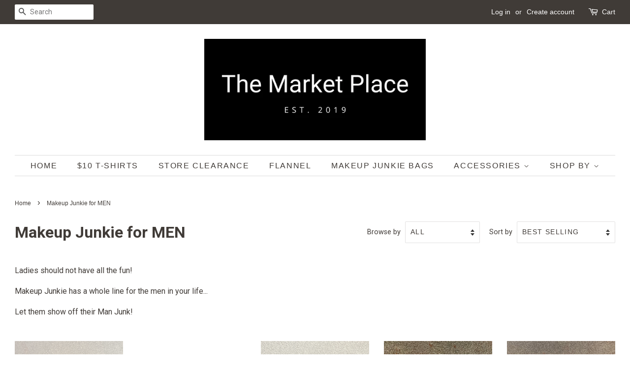

--- FILE ---
content_type: text/html; charset=utf-8
request_url: https://themarketplacebygrmtx.com/collections/makeup-junkie-for-men
body_size: 19839
content:
<!doctype html>
<!--[if lt IE 7]><html class="no-js lt-ie9 lt-ie8 lt-ie7" lang="en"> <![endif]-->
<!--[if IE 7]><html class="no-js lt-ie9 lt-ie8" lang="en"> <![endif]-->
<!--[if IE 8]><html class="no-js lt-ie9" lang="en"> <![endif]-->
<!--[if IE 9 ]><html class="ie9 no-js"> <![endif]-->
<!--[if (gt IE 9)|!(IE)]><!--> <html class="no-js"> <!--<![endif]-->
<head>

  <!-- Basic page needs ================================================== -->
  <meta charset="utf-8">
  <meta http-equiv="X-UA-Compatible" content="IE=edge,chrome=1">

  
  <link rel="shortcut icon" href="//themarketplacebygrmtx.com/cdn/shop/files/The_Market_Place_Square_HIRES_51d2478b-8a8d-4a7f-917e-c3fbdf931df2_32x32.png?v=1643405104" type="image/png" />
  

  <!-- Title and description ================================================== -->
  <title>
  Makeup Junkie for MEN &ndash; The Market Place
  </title>

  
  <meta name="description" content="Ladies should not have all the fun! Makeup Junkie has a whole line for the men in your life... Let them show off their Man Junk!">
  

  <!-- Social meta ================================================== -->
  <!-- /snippets/social-meta-tags.liquid -->




<meta property="og:site_name" content="The Market Place">
<meta property="og:url" content="https://themarketplacebygrmtx.com/collections/makeup-junkie-for-men">
<meta property="og:title" content="Makeup Junkie for MEN">
<meta property="og:type" content="product.group">
<meta property="og:description" content="Ladies should not have all the fun! Makeup Junkie has a whole line for the men in your life... Let them show off their Man Junk!">

<meta property="og:image" content="http://themarketplacebygrmtx.com/cdn/shop/files/IMG_2382_1200x1200.jpg?v=1618807088">
<meta property="og:image:secure_url" content="https://themarketplacebygrmtx.com/cdn/shop/files/IMG_2382_1200x1200.jpg?v=1618807088">


  <meta name="twitter:site" content="@kozycollins">

<meta name="twitter:card" content="summary_large_image">
<meta name="twitter:title" content="Makeup Junkie for MEN">
<meta name="twitter:description" content="Ladies should not have all the fun! Makeup Junkie has a whole line for the men in your life... Let them show off their Man Junk!">


  <!-- Helpers ================================================== -->
  <link rel="canonical" href="https://themarketplacebygrmtx.com/collections/makeup-junkie-for-men">
  <meta name="viewport" content="width=device-width,initial-scale=1">
  <meta name="theme-color" content="#000000">

  <!-- CSS ================================================== -->
  <link href="//themarketplacebygrmtx.com/cdn/shop/t/4/assets/timber.scss.css?v=17804050415116552331753988957" rel="stylesheet" type="text/css" media="all" />
  <link href="//themarketplacebygrmtx.com/cdn/shop/t/4/assets/theme.scss.css?v=126831083161124542671753988957" rel="stylesheet" type="text/css" media="all" />

  
  
  
  <link href="//fonts.googleapis.com/css?family=Roboto:400,700" rel="stylesheet" type="text/css" media="all" />


  




  <script>
    window.theme = window.theme || {};

    var theme = {
      strings: {
        addToCart: "Add to Cart",
        soldOut: "Sold Out",
        unavailable: "Unavailable",
        zoomClose: "Close (Esc)",
        zoomPrev: "Previous (Left arrow key)",
        zoomNext: "Next (Right arrow key)",
        addressError: "Error looking up that address",
        addressNoResults: "No results for that address",
        addressQueryLimit: "You have exceeded the Google API usage limit. Consider upgrading to a \u003ca href=\"https:\/\/developers.google.com\/maps\/premium\/usage-limits\"\u003ePremium Plan\u003c\/a\u003e.",
        authError: "There was a problem authenticating your Google Maps API Key."
      },
      settings: {
        // Adding some settings to allow the editor to update correctly when they are changed
        enableWideLayout: true,
        typeAccentTransform: true,
        typeAccentSpacing: true,
        baseFontSize: '16px',
        headerBaseFontSize: '32px',
        accentFontSize: '16px'
      },
      variables: {
        mediaQueryMedium: 'screen and (max-width: 768px)',
        bpSmall: false
      },
      moneyFormat: "${{amount}}"
    }

    document.documentElement.className = document.documentElement.className.replace('no-js', 'supports-js');
  </script>

  <!-- Header hook for plugins ================================================== -->
  <!-- OutlinkStickyBtn CODE Start --><!-- OutlinkStickyBtn END --> <script>window.performance && window.performance.mark && window.performance.mark('shopify.content_for_header.start');</script><meta name="google-site-verification" content="tXSLu3yUnUeO3BQXJLZJBvUpKVNbetuFKd6DGJ9JhZo">
<meta id="shopify-digital-wallet" name="shopify-digital-wallet" content="/25624212/digital_wallets/dialog">
<meta name="shopify-checkout-api-token" content="d8a948476ebb89bf20b6fe25f72d8cd0">
<meta id="in-context-paypal-metadata" data-shop-id="25624212" data-venmo-supported="false" data-environment="production" data-locale="en_US" data-paypal-v4="true" data-currency="USD">
<link rel="alternate" type="application/atom+xml" title="Feed" href="/collections/makeup-junkie-for-men.atom" />
<link rel="alternate" type="application/json+oembed" href="https://themarketplacebygrmtx.com/collections/makeup-junkie-for-men.oembed">
<script async="async" src="/checkouts/internal/preloads.js?locale=en-US"></script>
<link rel="preconnect" href="https://shop.app" crossorigin="anonymous">
<script async="async" src="https://shop.app/checkouts/internal/preloads.js?locale=en-US&shop_id=25624212" crossorigin="anonymous"></script>
<script id="apple-pay-shop-capabilities" type="application/json">{"shopId":25624212,"countryCode":"US","currencyCode":"USD","merchantCapabilities":["supports3DS"],"merchantId":"gid:\/\/shopify\/Shop\/25624212","merchantName":"The Market Place","requiredBillingContactFields":["postalAddress","email","phone"],"requiredShippingContactFields":["postalAddress","email","phone"],"shippingType":"shipping","supportedNetworks":["visa","masterCard","amex","discover","elo","jcb"],"total":{"type":"pending","label":"The Market Place","amount":"1.00"},"shopifyPaymentsEnabled":true,"supportsSubscriptions":true}</script>
<script id="shopify-features" type="application/json">{"accessToken":"d8a948476ebb89bf20b6fe25f72d8cd0","betas":["rich-media-storefront-analytics"],"domain":"themarketplacebygrmtx.com","predictiveSearch":true,"shopId":25624212,"locale":"en"}</script>
<script>var Shopify = Shopify || {};
Shopify.shop = "the-marketplace-by-grmtx.myshopify.com";
Shopify.locale = "en";
Shopify.currency = {"active":"USD","rate":"1.0"};
Shopify.country = "US";
Shopify.theme = {"name":"Minimal","id":32429441066,"schema_name":"Minimal","schema_version":"5.1.0","theme_store_id":380,"role":"main"};
Shopify.theme.handle = "null";
Shopify.theme.style = {"id":null,"handle":null};
Shopify.cdnHost = "themarketplacebygrmtx.com/cdn";
Shopify.routes = Shopify.routes || {};
Shopify.routes.root = "/";</script>
<script type="module">!function(o){(o.Shopify=o.Shopify||{}).modules=!0}(window);</script>
<script>!function(o){function n(){var o=[];function n(){o.push(Array.prototype.slice.apply(arguments))}return n.q=o,n}var t=o.Shopify=o.Shopify||{};t.loadFeatures=n(),t.autoloadFeatures=n()}(window);</script>
<script>
  window.ShopifyPay = window.ShopifyPay || {};
  window.ShopifyPay.apiHost = "shop.app\/pay";
  window.ShopifyPay.redirectState = null;
</script>
<script id="shop-js-analytics" type="application/json">{"pageType":"collection"}</script>
<script defer="defer" async type="module" src="//themarketplacebygrmtx.com/cdn/shopifycloud/shop-js/modules/v2/client.init-shop-cart-sync_COMZFrEa.en.esm.js"></script>
<script defer="defer" async type="module" src="//themarketplacebygrmtx.com/cdn/shopifycloud/shop-js/modules/v2/chunk.common_CdXrxk3f.esm.js"></script>
<script type="module">
  await import("//themarketplacebygrmtx.com/cdn/shopifycloud/shop-js/modules/v2/client.init-shop-cart-sync_COMZFrEa.en.esm.js");
await import("//themarketplacebygrmtx.com/cdn/shopifycloud/shop-js/modules/v2/chunk.common_CdXrxk3f.esm.js");

  window.Shopify.SignInWithShop?.initShopCartSync?.({"fedCMEnabled":true,"windoidEnabled":true});

</script>
<script>
  window.Shopify = window.Shopify || {};
  if (!window.Shopify.featureAssets) window.Shopify.featureAssets = {};
  window.Shopify.featureAssets['shop-js'] = {"shop-cart-sync":["modules/v2/client.shop-cart-sync_CRSPkpKa.en.esm.js","modules/v2/chunk.common_CdXrxk3f.esm.js"],"shop-button":["modules/v2/client.shop-button_B6dBoDg5.en.esm.js","modules/v2/chunk.common_CdXrxk3f.esm.js"],"init-windoid":["modules/v2/client.init-windoid_hXardXh0.en.esm.js","modules/v2/chunk.common_CdXrxk3f.esm.js"],"shop-cash-offers":["modules/v2/client.shop-cash-offers_p6Pw3nax.en.esm.js","modules/v2/chunk.common_CdXrxk3f.esm.js","modules/v2/chunk.modal_C89cmTvN.esm.js"],"init-fed-cm":["modules/v2/client.init-fed-cm_DO1JVZ96.en.esm.js","modules/v2/chunk.common_CdXrxk3f.esm.js"],"init-shop-email-lookup-coordinator":["modules/v2/client.init-shop-email-lookup-coordinator_jpxQlUsx.en.esm.js","modules/v2/chunk.common_CdXrxk3f.esm.js"],"shop-toast-manager":["modules/v2/client.shop-toast-manager_C-K0q6-t.en.esm.js","modules/v2/chunk.common_CdXrxk3f.esm.js"],"shop-login-button":["modules/v2/client.shop-login-button_BHRMsoBb.en.esm.js","modules/v2/chunk.common_CdXrxk3f.esm.js","modules/v2/chunk.modal_C89cmTvN.esm.js"],"pay-button":["modules/v2/client.pay-button_CRuQ9trT.en.esm.js","modules/v2/chunk.common_CdXrxk3f.esm.js"],"init-shop-cart-sync":["modules/v2/client.init-shop-cart-sync_COMZFrEa.en.esm.js","modules/v2/chunk.common_CdXrxk3f.esm.js"],"init-customer-accounts-sign-up":["modules/v2/client.init-customer-accounts-sign-up_Q1yheB3t.en.esm.js","modules/v2/client.shop-login-button_BHRMsoBb.en.esm.js","modules/v2/chunk.common_CdXrxk3f.esm.js","modules/v2/chunk.modal_C89cmTvN.esm.js"],"avatar":["modules/v2/client.avatar_BTnouDA3.en.esm.js"],"init-customer-accounts":["modules/v2/client.init-customer-accounts_B5rMd0lj.en.esm.js","modules/v2/client.shop-login-button_BHRMsoBb.en.esm.js","modules/v2/chunk.common_CdXrxk3f.esm.js","modules/v2/chunk.modal_C89cmTvN.esm.js"],"init-shop-for-new-customer-accounts":["modules/v2/client.init-shop-for-new-customer-accounts_BNQiNx4m.en.esm.js","modules/v2/client.shop-login-button_BHRMsoBb.en.esm.js","modules/v2/chunk.common_CdXrxk3f.esm.js","modules/v2/chunk.modal_C89cmTvN.esm.js"],"checkout-modal":["modules/v2/client.checkout-modal_DtXVhFgQ.en.esm.js","modules/v2/chunk.common_CdXrxk3f.esm.js","modules/v2/chunk.modal_C89cmTvN.esm.js"],"shop-follow-button":["modules/v2/client.shop-follow-button_CV5C02lv.en.esm.js","modules/v2/chunk.common_CdXrxk3f.esm.js","modules/v2/chunk.modal_C89cmTvN.esm.js"],"shop-login":["modules/v2/client.shop-login_Bz_Zm_XZ.en.esm.js","modules/v2/chunk.common_CdXrxk3f.esm.js","modules/v2/chunk.modal_C89cmTvN.esm.js"],"lead-capture":["modules/v2/client.lead-capture_CmGCXBh3.en.esm.js","modules/v2/chunk.common_CdXrxk3f.esm.js","modules/v2/chunk.modal_C89cmTvN.esm.js"],"payment-terms":["modules/v2/client.payment-terms_D7XnU2ez.en.esm.js","modules/v2/chunk.common_CdXrxk3f.esm.js","modules/v2/chunk.modal_C89cmTvN.esm.js"]};
</script>
<script id="__st">var __st={"a":25624212,"offset":-21600,"reqid":"b0ea8cad-de57-4fee-9d24-87e74299a4b6-1762952582","pageurl":"themarketplacebygrmtx.com\/collections\/makeup-junkie-for-men","u":"e704490aee95","p":"collection","rtyp":"collection","rid":262160580691};</script>
<script>window.ShopifyPaypalV4VisibilityTracking = true;</script>
<script id="captcha-bootstrap">!function(){'use strict';const t='contact',e='account',n='new_comment',o=[[t,t],['blogs',n],['comments',n],[t,'customer']],c=[[e,'customer_login'],[e,'guest_login'],[e,'recover_customer_password'],[e,'create_customer']],r=t=>t.map((([t,e])=>`form[action*='/${t}']:not([data-nocaptcha='true']) input[name='form_type'][value='${e}']`)).join(','),a=t=>()=>t?[...document.querySelectorAll(t)].map((t=>t.form)):[];function s(){const t=[...o],e=r(t);return a(e)}const i='password',u='form_key',d=['recaptcha-v3-token','g-recaptcha-response','h-captcha-response',i],f=()=>{try{return window.sessionStorage}catch{return}},m='__shopify_v',_=t=>t.elements[u];function p(t,e,n=!1){try{const o=window.sessionStorage,c=JSON.parse(o.getItem(e)),{data:r}=function(t){const{data:e,action:n}=t;return t[m]||n?{data:e,action:n}:{data:t,action:n}}(c);for(const[e,n]of Object.entries(r))t.elements[e]&&(t.elements[e].value=n);n&&o.removeItem(e)}catch(o){console.error('form repopulation failed',{error:o})}}const l='form_type',E='cptcha';function T(t){t.dataset[E]=!0}const w=window,h=w.document,L='Shopify',v='ce_forms',y='captcha';let A=!1;((t,e)=>{const n=(g='f06e6c50-85a8-45c8-87d0-21a2b65856fe',I='https://cdn.shopify.com/shopifycloud/storefront-forms-hcaptcha/ce_storefront_forms_captcha_hcaptcha.v1.5.2.iife.js',D={infoText:'Protected by hCaptcha',privacyText:'Privacy',termsText:'Terms'},(t,e,n)=>{const o=w[L][v],c=o.bindForm;if(c)return c(t,g,e,D).then(n);var r;o.q.push([[t,g,e,D],n]),r=I,A||(h.body.append(Object.assign(h.createElement('script'),{id:'captcha-provider',async:!0,src:r})),A=!0)});var g,I,D;w[L]=w[L]||{},w[L][v]=w[L][v]||{},w[L][v].q=[],w[L][y]=w[L][y]||{},w[L][y].protect=function(t,e){n(t,void 0,e),T(t)},Object.freeze(w[L][y]),function(t,e,n,w,h,L){const[v,y,A,g]=function(t,e,n){const i=e?o:[],u=t?c:[],d=[...i,...u],f=r(d),m=r(i),_=r(d.filter((([t,e])=>n.includes(e))));return[a(f),a(m),a(_),s()]}(w,h,L),I=t=>{const e=t.target;return e instanceof HTMLFormElement?e:e&&e.form},D=t=>v().includes(t);t.addEventListener('submit',(t=>{const e=I(t);if(!e)return;const n=D(e)&&!e.dataset.hcaptchaBound&&!e.dataset.recaptchaBound,o=_(e),c=g().includes(e)&&(!o||!o.value);(n||c)&&t.preventDefault(),c&&!n&&(function(t){try{if(!f())return;!function(t){const e=f();if(!e)return;const n=_(t);if(!n)return;const o=n.value;o&&e.removeItem(o)}(t);const e=Array.from(Array(32),(()=>Math.random().toString(36)[2])).join('');!function(t,e){_(t)||t.append(Object.assign(document.createElement('input'),{type:'hidden',name:u})),t.elements[u].value=e}(t,e),function(t,e){const n=f();if(!n)return;const o=[...t.querySelectorAll(`input[type='${i}']`)].map((({name:t})=>t)),c=[...d,...o],r={};for(const[a,s]of new FormData(t).entries())c.includes(a)||(r[a]=s);n.setItem(e,JSON.stringify({[m]:1,action:t.action,data:r}))}(t,e)}catch(e){console.error('failed to persist form',e)}}(e),e.submit())}));const S=(t,e)=>{t&&!t.dataset[E]&&(n(t,e.some((e=>e===t))),T(t))};for(const o of['focusin','change'])t.addEventListener(o,(t=>{const e=I(t);D(e)&&S(e,y())}));const B=e.get('form_key'),M=e.get(l),P=B&&M;t.addEventListener('DOMContentLoaded',(()=>{const t=y();if(P)for(const e of t)e.elements[l].value===M&&p(e,B);[...new Set([...A(),...v().filter((t=>'true'===t.dataset.shopifyCaptcha))])].forEach((e=>S(e,t)))}))}(h,new URLSearchParams(w.location.search),n,t,e,['guest_login'])})(!0,!0)}();</script>
<script integrity="sha256-52AcMU7V7pcBOXWImdc/TAGTFKeNjmkeM1Pvks/DTgc=" data-source-attribution="shopify.loadfeatures" defer="defer" src="//themarketplacebygrmtx.com/cdn/shopifycloud/storefront/assets/storefront/load_feature-81c60534.js" crossorigin="anonymous"></script>
<script crossorigin="anonymous" defer="defer" src="//themarketplacebygrmtx.com/cdn/shopifycloud/storefront/assets/shopify_pay/storefront-65b4c6d7.js?v=20250812"></script>
<script data-source-attribution="shopify.dynamic_checkout.dynamic.init">var Shopify=Shopify||{};Shopify.PaymentButton=Shopify.PaymentButton||{isStorefrontPortableWallets:!0,init:function(){window.Shopify.PaymentButton.init=function(){};var t=document.createElement("script");t.src="https://themarketplacebygrmtx.com/cdn/shopifycloud/portable-wallets/latest/portable-wallets.en.js",t.type="module",document.head.appendChild(t)}};
</script>
<script data-source-attribution="shopify.dynamic_checkout.buyer_consent">
  function portableWalletsHideBuyerConsent(e){var t=document.getElementById("shopify-buyer-consent"),n=document.getElementById("shopify-subscription-policy-button");t&&n&&(t.classList.add("hidden"),t.setAttribute("aria-hidden","true"),n.removeEventListener("click",e))}function portableWalletsShowBuyerConsent(e){var t=document.getElementById("shopify-buyer-consent"),n=document.getElementById("shopify-subscription-policy-button");t&&n&&(t.classList.remove("hidden"),t.removeAttribute("aria-hidden"),n.addEventListener("click",e))}window.Shopify?.PaymentButton&&(window.Shopify.PaymentButton.hideBuyerConsent=portableWalletsHideBuyerConsent,window.Shopify.PaymentButton.showBuyerConsent=portableWalletsShowBuyerConsent);
</script>
<script data-source-attribution="shopify.dynamic_checkout.cart.bootstrap">document.addEventListener("DOMContentLoaded",(function(){function t(){return document.querySelector("shopify-accelerated-checkout-cart, shopify-accelerated-checkout")}if(t())Shopify.PaymentButton.init();else{new MutationObserver((function(e,n){t()&&(Shopify.PaymentButton.init(),n.disconnect())})).observe(document.body,{childList:!0,subtree:!0})}}));
</script>
<link id="shopify-accelerated-checkout-styles" rel="stylesheet" media="screen" href="https://themarketplacebygrmtx.com/cdn/shopifycloud/portable-wallets/latest/accelerated-checkout-backwards-compat.css" crossorigin="anonymous">
<style id="shopify-accelerated-checkout-cart">
        #shopify-buyer-consent {
  margin-top: 1em;
  display: inline-block;
  width: 100%;
}

#shopify-buyer-consent.hidden {
  display: none;
}

#shopify-subscription-policy-button {
  background: none;
  border: none;
  padding: 0;
  text-decoration: underline;
  font-size: inherit;
  cursor: pointer;
}

#shopify-subscription-policy-button::before {
  box-shadow: none;
}

      </style>

<script>window.performance && window.performance.mark && window.performance.mark('shopify.content_for_header.end');</script>

  
<!--[if lt IE 9]>
<script src="//cdnjs.cloudflare.com/ajax/libs/html5shiv/3.7.2/html5shiv.min.js" type="text/javascript"></script>
<![endif]-->


  <script src="//themarketplacebygrmtx.com/cdn/shop/t/4/assets/jquery-2.2.3.min.js?v=58211863146907186831524324514" type="text/javascript"></script>

  <!--[if (gt IE 9)|!(IE)]><!--><script src="//themarketplacebygrmtx.com/cdn/shop/t/4/assets/lazysizes.min.js?v=177476512571513845041524324514" async="async"></script><!--<![endif]-->
  <!--[if lte IE 9]><script src="//themarketplacebygrmtx.com/cdn/shop/t/4/assets/lazysizes.min.js?v=177476512571513845041524324514"></script><![endif]-->

  
  

  <script>
  !function(t,n){function o(n){var o=t.getElementsByTagName("script")[0],i=t.createElement("script");i.src=n,i.crossOrigin="",o.parentNode.insertBefore(i,o)}if(!n.isLoyaltyLion){window.loyaltylion=n,void 0===window.lion&&(window.lion=n),n.version=2,n.isLoyaltyLion=!0;var i=new Date,e=i.getFullYear().toString()+i.getMonth().toString()+i.getDate().toString();o("https://sdk.loyaltylion.net/static/2/loader.js?t="+e);var r=!1;n.init=function(t){if(r)throw new Error("Cannot call lion.init more than once");r=!0;var a=n._token=t.token;if(!a)throw new Error("Token must be supplied to lion.init");for(var l=[],s="_push configure bootstrap shutdown on removeListener authenticateCustomer".split(" "),c=0;c<s.length;c+=1)!function(t,n){t[n]=function(){l.push([n,Array.prototype.slice.call(arguments,0)])}}(n,s[c]);o("https://sdk.loyaltylion.net/sdk/start/"+a+".js?t="+e+i.getHours().toString()),n._initData=t,n._buffer=l}}}(document,window.loyaltylion||[]);

  
    loyaltylion.init({ token: '0e9065b20727c657fd1a3aad448a19a1' });
  
</script>
<script>
    window.onload = (event) => {
        const data = {
  order: {
    orderId: '',
    orderTotal: 0.0, shipping: 0.0, tax: 0.0,
    discount: 0.0, currency: '',
  }, products: [
    
  ]
};
        videeoCommand('config', {
                        shopName: "the_marketplace_by_grmtxshvideeo"}
        );
        videeoCommand('addToCart', data);
    };
</script><script defer="defer" src="https://commentsold-decoupled-live-viewer.s3.us-east-2.amazonaws.com/latest.js"></script>
 
 <script>
    window.onload = (event) => {
        new VideeoSDK("videeo-sdk",
            {
                                shopName: "the_marketplace_by_grmtxshvideeo",
                miniPlayer: true
            });
    };
</script><link href="https://monorail-edge.shopifysvc.com" rel="dns-prefetch">
<script>(function(){if ("sendBeacon" in navigator && "performance" in window) {try {var session_token_from_headers = performance.getEntriesByType('navigation')[0].serverTiming.find(x => x.name == '_s').description;} catch {var session_token_from_headers = undefined;}var session_cookie_matches = document.cookie.match(/_shopify_s=([^;]*)/);var session_token_from_cookie = session_cookie_matches && session_cookie_matches.length === 2 ? session_cookie_matches[1] : "";var session_token = session_token_from_headers || session_token_from_cookie || "";function handle_abandonment_event(e) {var entries = performance.getEntries().filter(function(entry) {return /monorail-edge.shopifysvc.com/.test(entry.name);});if (!window.abandonment_tracked && entries.length === 0) {window.abandonment_tracked = true;var currentMs = Date.now();var navigation_start = performance.timing.navigationStart;var payload = {shop_id: 25624212,url: window.location.href,navigation_start,duration: currentMs - navigation_start,session_token,page_type: "collection"};window.navigator.sendBeacon("https://monorail-edge.shopifysvc.com/v1/produce", JSON.stringify({schema_id: "online_store_buyer_site_abandonment/1.1",payload: payload,metadata: {event_created_at_ms: currentMs,event_sent_at_ms: currentMs}}));}}window.addEventListener('pagehide', handle_abandonment_event);}}());</script>
<script id="web-pixels-manager-setup">(function e(e,d,r,n,o){if(void 0===o&&(o={}),!Boolean(null===(a=null===(i=window.Shopify)||void 0===i?void 0:i.analytics)||void 0===a?void 0:a.replayQueue)){var i,a;window.Shopify=window.Shopify||{};var t=window.Shopify;t.analytics=t.analytics||{};var s=t.analytics;s.replayQueue=[],s.publish=function(e,d,r){return s.replayQueue.push([e,d,r]),!0};try{self.performance.mark("wpm:start")}catch(e){}var l=function(){var e={modern:/Edge?\/(1{2}[4-9]|1[2-9]\d|[2-9]\d{2}|\d{4,})\.\d+(\.\d+|)|Firefox\/(1{2}[4-9]|1[2-9]\d|[2-9]\d{2}|\d{4,})\.\d+(\.\d+|)|Chrom(ium|e)\/(9{2}|\d{3,})\.\d+(\.\d+|)|(Maci|X1{2}).+ Version\/(15\.\d+|(1[6-9]|[2-9]\d|\d{3,})\.\d+)([,.]\d+|)( \(\w+\)|)( Mobile\/\w+|) Safari\/|Chrome.+OPR\/(9{2}|\d{3,})\.\d+\.\d+|(CPU[ +]OS|iPhone[ +]OS|CPU[ +]iPhone|CPU IPhone OS|CPU iPad OS)[ +]+(15[._]\d+|(1[6-9]|[2-9]\d|\d{3,})[._]\d+)([._]\d+|)|Android:?[ /-](13[3-9]|1[4-9]\d|[2-9]\d{2}|\d{4,})(\.\d+|)(\.\d+|)|Android.+Firefox\/(13[5-9]|1[4-9]\d|[2-9]\d{2}|\d{4,})\.\d+(\.\d+|)|Android.+Chrom(ium|e)\/(13[3-9]|1[4-9]\d|[2-9]\d{2}|\d{4,})\.\d+(\.\d+|)|SamsungBrowser\/([2-9]\d|\d{3,})\.\d+/,legacy:/Edge?\/(1[6-9]|[2-9]\d|\d{3,})\.\d+(\.\d+|)|Firefox\/(5[4-9]|[6-9]\d|\d{3,})\.\d+(\.\d+|)|Chrom(ium|e)\/(5[1-9]|[6-9]\d|\d{3,})\.\d+(\.\d+|)([\d.]+$|.*Safari\/(?![\d.]+ Edge\/[\d.]+$))|(Maci|X1{2}).+ Version\/(10\.\d+|(1[1-9]|[2-9]\d|\d{3,})\.\d+)([,.]\d+|)( \(\w+\)|)( Mobile\/\w+|) Safari\/|Chrome.+OPR\/(3[89]|[4-9]\d|\d{3,})\.\d+\.\d+|(CPU[ +]OS|iPhone[ +]OS|CPU[ +]iPhone|CPU IPhone OS|CPU iPad OS)[ +]+(10[._]\d+|(1[1-9]|[2-9]\d|\d{3,})[._]\d+)([._]\d+|)|Android:?[ /-](13[3-9]|1[4-9]\d|[2-9]\d{2}|\d{4,})(\.\d+|)(\.\d+|)|Mobile Safari.+OPR\/([89]\d|\d{3,})\.\d+\.\d+|Android.+Firefox\/(13[5-9]|1[4-9]\d|[2-9]\d{2}|\d{4,})\.\d+(\.\d+|)|Android.+Chrom(ium|e)\/(13[3-9]|1[4-9]\d|[2-9]\d{2}|\d{4,})\.\d+(\.\d+|)|Android.+(UC? ?Browser|UCWEB|U3)[ /]?(15\.([5-9]|\d{2,})|(1[6-9]|[2-9]\d|\d{3,})\.\d+)\.\d+|SamsungBrowser\/(5\.\d+|([6-9]|\d{2,})\.\d+)|Android.+MQ{2}Browser\/(14(\.(9|\d{2,})|)|(1[5-9]|[2-9]\d|\d{3,})(\.\d+|))(\.\d+|)|K[Aa][Ii]OS\/(3\.\d+|([4-9]|\d{2,})\.\d+)(\.\d+|)/},d=e.modern,r=e.legacy,n=navigator.userAgent;return n.match(d)?"modern":n.match(r)?"legacy":"unknown"}(),u="modern"===l?"modern":"legacy",c=(null!=n?n:{modern:"",legacy:""})[u],f=function(e){return[e.baseUrl,"/wpm","/b",e.hashVersion,"modern"===e.buildTarget?"m":"l",".js"].join("")}({baseUrl:d,hashVersion:r,buildTarget:u}),m=function(e){var d=e.version,r=e.bundleTarget,n=e.surface,o=e.pageUrl,i=e.monorailEndpoint;return{emit:function(e){var a=e.status,t=e.errorMsg,s=(new Date).getTime(),l=JSON.stringify({metadata:{event_sent_at_ms:s},events:[{schema_id:"web_pixels_manager_load/3.1",payload:{version:d,bundle_target:r,page_url:o,status:a,surface:n,error_msg:t},metadata:{event_created_at_ms:s}}]});if(!i)return console&&console.warn&&console.warn("[Web Pixels Manager] No Monorail endpoint provided, skipping logging."),!1;try{return self.navigator.sendBeacon.bind(self.navigator)(i,l)}catch(e){}var u=new XMLHttpRequest;try{return u.open("POST",i,!0),u.setRequestHeader("Content-Type","text/plain"),u.send(l),!0}catch(e){return console&&console.warn&&console.warn("[Web Pixels Manager] Got an unhandled error while logging to Monorail."),!1}}}}({version:r,bundleTarget:l,surface:e.surface,pageUrl:self.location.href,monorailEndpoint:e.monorailEndpoint});try{o.browserTarget=l,function(e){var d=e.src,r=e.async,n=void 0===r||r,o=e.onload,i=e.onerror,a=e.sri,t=e.scriptDataAttributes,s=void 0===t?{}:t,l=document.createElement("script"),u=document.querySelector("head"),c=document.querySelector("body");if(l.async=n,l.src=d,a&&(l.integrity=a,l.crossOrigin="anonymous"),s)for(var f in s)if(Object.prototype.hasOwnProperty.call(s,f))try{l.dataset[f]=s[f]}catch(e){}if(o&&l.addEventListener("load",o),i&&l.addEventListener("error",i),u)u.appendChild(l);else{if(!c)throw new Error("Did not find a head or body element to append the script");c.appendChild(l)}}({src:f,async:!0,onload:function(){if(!function(){var e,d;return Boolean(null===(d=null===(e=window.Shopify)||void 0===e?void 0:e.analytics)||void 0===d?void 0:d.initialized)}()){var d=window.webPixelsManager.init(e)||void 0;if(d){var r=window.Shopify.analytics;r.replayQueue.forEach((function(e){var r=e[0],n=e[1],o=e[2];d.publishCustomEvent(r,n,o)})),r.replayQueue=[],r.publish=d.publishCustomEvent,r.visitor=d.visitor,r.initialized=!0}}},onerror:function(){return m.emit({status:"failed",errorMsg:"".concat(f," has failed to load")})},sri:function(e){var d=/^sha384-[A-Za-z0-9+/=]+$/;return"string"==typeof e&&d.test(e)}(c)?c:"",scriptDataAttributes:o}),m.emit({status:"loading"})}catch(e){m.emit({status:"failed",errorMsg:(null==e?void 0:e.message)||"Unknown error"})}}})({shopId: 25624212,storefrontBaseUrl: "https://themarketplacebygrmtx.com",extensionsBaseUrl: "https://extensions.shopifycdn.com/cdn/shopifycloud/web-pixels-manager",monorailEndpoint: "https://monorail-edge.shopifysvc.com/unstable/produce_batch",surface: "storefront-renderer",enabledBetaFlags: ["2dca8a86"],webPixelsConfigList: [{"id":"375062611","configuration":"{\"config\":\"{\\\"pixel_id\\\":\\\"G-HMZRM50GL0\\\",\\\"target_country\\\":\\\"US\\\",\\\"gtag_events\\\":[{\\\"type\\\":\\\"begin_checkout\\\",\\\"action_label\\\":[\\\"G-HMZRM50GL0\\\",\\\"AW-825048627\\\/_KXQCPXcvo8YELP8tIkD\\\"]},{\\\"type\\\":\\\"search\\\",\\\"action_label\\\":[\\\"G-HMZRM50GL0\\\",\\\"AW-825048627\\\/koHWCOPIposCELP8tIkD\\\"]},{\\\"type\\\":\\\"view_item\\\",\\\"action_label\\\":[\\\"G-HMZRM50GL0\\\",\\\"AW-825048627\\\/hdNoCNrIposCELP8tIkD\\\",\\\"MC-DMRL32GZZC\\\"]},{\\\"type\\\":\\\"purchase\\\",\\\"action_label\\\":[\\\"G-HMZRM50GL0\\\",\\\"AW-825048627\\\/QP9TCN_HposCELP8tIkD\\\",\\\"MC-DMRL32GZZC\\\"]},{\\\"type\\\":\\\"page_view\\\",\\\"action_label\\\":[\\\"G-HMZRM50GL0\\\",\\\"AW-825048627\\\/ydrZCNzHposCELP8tIkD\\\",\\\"MC-DMRL32GZZC\\\"]},{\\\"type\\\":\\\"add_payment_info\\\",\\\"action_label\\\":[\\\"G-HMZRM50GL0\\\",\\\"AW-825048627\\\/2IgICObIposCELP8tIkD\\\"]},{\\\"type\\\":\\\"add_to_cart\\\",\\\"action_label\\\":[\\\"G-HMZRM50GL0\\\",\\\"AW-825048627\\\/KNO-CN3IposCELP8tIkD\\\"]}],\\\"enable_monitoring_mode\\\":false}\"}","eventPayloadVersion":"v1","runtimeContext":"OPEN","scriptVersion":"b2a88bafab3e21179ed38636efcd8a93","type":"APP","apiClientId":1780363,"privacyPurposes":[],"dataSharingAdjustments":{"protectedCustomerApprovalScopes":["read_customer_address","read_customer_email","read_customer_name","read_customer_personal_data","read_customer_phone"]}},{"id":"326041683","configuration":"{\"pixelCode\":\"CI1MIUJC77U0Q2TEIOUG\"}","eventPayloadVersion":"v1","runtimeContext":"STRICT","scriptVersion":"22e92c2ad45662f435e4801458fb78cc","type":"APP","apiClientId":4383523,"privacyPurposes":["ANALYTICS","MARKETING","SALE_OF_DATA"],"dataSharingAdjustments":{"protectedCustomerApprovalScopes":["read_customer_address","read_customer_email","read_customer_name","read_customer_personal_data","read_customer_phone"]}},{"id":"195362899","configuration":"{\"pixel_id\":\"641637464105661\",\"pixel_type\":\"facebook_pixel\",\"metaapp_system_user_token\":\"-\"}","eventPayloadVersion":"v1","runtimeContext":"OPEN","scriptVersion":"ca16bc87fe92b6042fbaa3acc2fbdaa6","type":"APP","apiClientId":2329312,"privacyPurposes":["ANALYTICS","MARKETING","SALE_OF_DATA"],"dataSharingAdjustments":{"protectedCustomerApprovalScopes":["read_customer_address","read_customer_email","read_customer_name","read_customer_personal_data","read_customer_phone"]}},{"id":"46956627","configuration":"{\"tagID\":\"2613093770386\"}","eventPayloadVersion":"v1","runtimeContext":"STRICT","scriptVersion":"18031546ee651571ed29edbe71a3550b","type":"APP","apiClientId":3009811,"privacyPurposes":["ANALYTICS","MARKETING","SALE_OF_DATA"],"dataSharingAdjustments":{"protectedCustomerApprovalScopes":["read_customer_address","read_customer_email","read_customer_name","read_customer_personal_data","read_customer_phone"]}},{"id":"44204115","eventPayloadVersion":"v1","runtimeContext":"LAX","scriptVersion":"1","type":"CUSTOM","privacyPurposes":["MARKETING"],"name":"Meta pixel (migrated)"},{"id":"shopify-app-pixel","configuration":"{}","eventPayloadVersion":"v1","runtimeContext":"STRICT","scriptVersion":"0450","apiClientId":"shopify-pixel","type":"APP","privacyPurposes":["ANALYTICS","MARKETING"]},{"id":"shopify-custom-pixel","eventPayloadVersion":"v1","runtimeContext":"LAX","scriptVersion":"0450","apiClientId":"shopify-pixel","type":"CUSTOM","privacyPurposes":["ANALYTICS","MARKETING"]}],isMerchantRequest: false,initData: {"shop":{"name":"The Market Place","paymentSettings":{"currencyCode":"USD"},"myshopifyDomain":"the-marketplace-by-grmtx.myshopify.com","countryCode":"US","storefrontUrl":"https:\/\/themarketplacebygrmtx.com"},"customer":null,"cart":null,"checkout":null,"productVariants":[],"purchasingCompany":null},},"https://themarketplacebygrmtx.com/cdn","ae1676cfwd2530674p4253c800m34e853cb",{"modern":"","legacy":""},{"shopId":"25624212","storefrontBaseUrl":"https:\/\/themarketplacebygrmtx.com","extensionBaseUrl":"https:\/\/extensions.shopifycdn.com\/cdn\/shopifycloud\/web-pixels-manager","surface":"storefront-renderer","enabledBetaFlags":"[\"2dca8a86\"]","isMerchantRequest":"false","hashVersion":"ae1676cfwd2530674p4253c800m34e853cb","publish":"custom","events":"[[\"page_viewed\",{}],[\"collection_viewed\",{\"collection\":{\"id\":\"262160580691\",\"title\":\"Makeup Junkie for MEN\",\"productVariants\":[{\"price\":{\"amount\":32.0,\"currencyCode\":\"USD\"},\"product\":{\"title\":\"Man Junk The Gentlemen\",\"vendor\":\"Makeup Junkie\",\"id\":\"6549499510867\",\"untranslatedTitle\":\"Man Junk The Gentlemen\",\"url\":\"\/products\/man-junk-the-gentlemen\",\"type\":\"Bag\"},\"id\":\"39294272602195\",\"image\":{\"src\":\"\/\/themarketplacebygrmtx.com\/cdn\/shop\/products\/image_b7283e0f-5891-4b6b-a820-5073cf18ffa5.jpg?v=1670627655\"},\"sku\":\"MUJ-GENTLEMAN-MINI\",\"title\":\"Mini\",\"untranslatedTitle\":\"Mini\"},{\"price\":{\"amount\":36.0,\"currencyCode\":\"USD\"},\"product\":{\"title\":\"Man Junk The Working Man\",\"vendor\":\"Makeup Junkie\",\"id\":\"6549500428371\",\"untranslatedTitle\":\"Man Junk The Working Man\",\"url\":\"\/products\/man-junk-the-working-man\",\"type\":\"Bag\"},\"id\":\"39294273257555\",\"image\":{\"src\":\"\/\/themarketplacebygrmtx.com\/cdn\/shop\/products\/IMG_1673.jpg?v=1617229969\"},\"sku\":\"MUJ-WORKINGMAN-MINI\",\"title\":\"Mini\",\"untranslatedTitle\":\"Mini\"},{\"price\":{\"amount\":32.0,\"currencyCode\":\"USD\"},\"product\":{\"title\":\"Man Junk Black Canvas\",\"vendor\":\"Makeup Junkie\",\"id\":\"6914420146259\",\"untranslatedTitle\":\"Man Junk Black Canvas\",\"url\":\"\/products\/man-junk-black-canvas\",\"type\":\"Bag\"},\"id\":\"40449220837459\",\"image\":{\"src\":\"\/\/themarketplacebygrmtx.com\/cdn\/shop\/products\/image_c61223a2-56fa-4cbf-adf8-70daf282feb8.jpg?v=1670517324\"},\"sku\":\"MANJUNK-BLKCANV-MINI\",\"title\":\"Mini\",\"untranslatedTitle\":\"Mini\"},{\"price\":{\"amount\":36.0,\"currencyCode\":\"USD\"},\"product\":{\"title\":\"Man Junk The McConaughey\",\"vendor\":\"Makeup Junkie\",\"id\":\"6916747395155\",\"untranslatedTitle\":\"Man Junk The McConaughey\",\"url\":\"\/products\/man-junk-the-mcconaughey\",\"type\":\"Bag\"},\"id\":\"40455104135251\",\"image\":{\"src\":\"\/\/themarketplacebygrmtx.com\/cdn\/shop\/products\/image_5f6340d7-4503-4e0e-a2bd-d49624310254.jpg?v=1670706043\"},\"sku\":\"MUJ-MJ-MCCON-MINI\",\"title\":\"Mini\",\"untranslatedTitle\":\"Mini\"},{\"price\":{\"amount\":36.0,\"currencyCode\":\"USD\"},\"product\":{\"title\":\"Man Junk Woodland\",\"vendor\":\"Makeup Junkie\",\"id\":\"6916639064147\",\"untranslatedTitle\":\"Man Junk Woodland\",\"url\":\"\/products\/makeup-junkie-man-junk-woodland\",\"type\":\"Bag\"},\"id\":\"40454945865811\",\"image\":{\"src\":\"\/\/themarketplacebygrmtx.com\/cdn\/shop\/products\/image_40c9a5a2-12c4-43c1-a460-2cc3683d5329.jpg?v=1670702620\"},\"sku\":\"MUJ-MJ-WOOD-MINI\",\"title\":\"Mini\",\"untranslatedTitle\":\"Mini\"},{\"price\":{\"amount\":36.0,\"currencyCode\":\"USD\"},\"product\":{\"title\":\"Man Junk Debonair\",\"vendor\":\"Makeup Junkie\",\"id\":\"6892865880147\",\"untranslatedTitle\":\"Man Junk Debonair\",\"url\":\"\/products\/man-junk-debonair\",\"type\":\"Bag\"},\"id\":\"40386725249107\",\"image\":{\"src\":\"\/\/themarketplacebygrmtx.com\/cdn\/shop\/products\/image_36414a5c-986c-4a76-a4ec-970b2f2b889d.jpg?v=1666815067\"},\"sku\":\"MUJ-DEBONAIR-MINI\",\"title\":\"Mini\",\"untranslatedTitle\":\"Mini\"},{\"price\":{\"amount\":59.0,\"currencyCode\":\"USD\"},\"product\":{\"title\":\"Man Junk Debonair Fanny Pack\",\"vendor\":\"Makeup Junkie\",\"id\":\"6628904960083\",\"untranslatedTitle\":\"Man Junk Debonair Fanny Pack\",\"url\":\"\/products\/man-junk-debonair-fanny-pack\",\"type\":\"Fanny Packs\"},\"id\":\"39486300291155\",\"image\":{\"src\":\"\/\/themarketplacebygrmtx.com\/cdn\/shop\/products\/debonair.jpg?v=1634247173\"},\"sku\":\"MUJ-FANNY(DEBONAIR)\",\"title\":\"Default Title\",\"untranslatedTitle\":\"Default Title\"},{\"price\":{\"amount\":59.0,\"currencyCode\":\"USD\"},\"product\":{\"title\":\"Man Junk Camo Working Man Fanny Pack\",\"vendor\":\"Makeup Junkie\",\"id\":\"6628888608851\",\"untranslatedTitle\":\"Man Junk Camo Working Man Fanny Pack\",\"url\":\"\/products\/man-junk-camo-working-man-fanny-pack\",\"type\":\"Fanny Packs\"},\"id\":\"39486265032787\",\"image\":{\"src\":\"\/\/themarketplacebygrmtx.com\/cdn\/shop\/products\/camo_29e93b09-2896-4d8e-8a5f-5ffd25a28b00.jpg?v=1634247258\"},\"sku\":\"MUJ-FANNY(CAMO)\",\"title\":\"Default Title\",\"untranslatedTitle\":\"Default Title\"},{\"price\":{\"amount\":59.0,\"currencyCode\":\"USD\"},\"product\":{\"title\":\"Man Junk Working Man Fanny Pack\",\"vendor\":\"Makeup Junkie\",\"id\":\"6628850139219\",\"untranslatedTitle\":\"Man Junk Working Man Fanny Pack\",\"url\":\"\/products\/man-junk-working-man-fanny-pack\",\"type\":\"Fanny Packs\"},\"id\":\"39486218502227\",\"image\":{\"src\":\"\/\/themarketplacebygrmtx.com\/cdn\/shop\/products\/workingman.jpg?v=1634247219\"},\"sku\":\"MUJ-FANNY(WORK)\",\"title\":\"Default Title\",\"untranslatedTitle\":\"Default Title\"}]}}]]"});</script><script>
  window.ShopifyAnalytics = window.ShopifyAnalytics || {};
  window.ShopifyAnalytics.meta = window.ShopifyAnalytics.meta || {};
  window.ShopifyAnalytics.meta.currency = 'USD';
  var meta = {"products":[{"id":6549499510867,"gid":"gid:\/\/shopify\/Product\/6549499510867","vendor":"Makeup Junkie","type":"Bag","variants":[{"id":39294272602195,"price":3200,"name":"Man Junk The Gentlemen - Mini","public_title":"Mini","sku":"MUJ-GENTLEMAN-MINI"},{"id":39294272634963,"price":3600,"name":"Man Junk The Gentlemen - Small","public_title":"Small","sku":"MUJ-GENTLEMAN-SM"},{"id":39294272667731,"price":4200,"name":"Man Junk The Gentlemen - Medium","public_title":"Medium","sku":"MUJ-GENTLEMAN-MED"},{"id":39294272700499,"price":4800,"name":"Man Junk The Gentlemen - Large","public_title":"Large","sku":"MUJ-GENTLEMAN-LGE"}],"remote":false},{"id":6549500428371,"gid":"gid:\/\/shopify\/Product\/6549500428371","vendor":"Makeup Junkie","type":"Bag","variants":[{"id":39294273257555,"price":3600,"name":"Man Junk The Working Man - Mini","public_title":"Mini","sku":"MUJ-WORKINGMAN-MINI"},{"id":39294273290323,"price":4000,"name":"Man Junk The Working Man - Small","public_title":"Small","sku":"MUJ-WORKINGMAN-SM"},{"id":39294273323091,"price":4600,"name":"Man Junk The Working Man - Medium","public_title":"Medium","sku":"MUJ-WORKINGMAN-MED"},{"id":39294273355859,"price":5200,"name":"Man Junk The Working Man - Large","public_title":"Large","sku":"MUJ-WORKINGMAN-LGE"}],"remote":false},{"id":6914420146259,"gid":"gid:\/\/shopify\/Product\/6914420146259","vendor":"Makeup Junkie","type":"Bag","variants":[{"id":40449220837459,"price":3200,"name":"Man Junk Black Canvas - Mini","public_title":"Mini","sku":"MANJUNK-BLKCANV-MINI"},{"id":40449220870227,"price":3600,"name":"Man Junk Black Canvas - Small","public_title":"Small","sku":"MANJUNK-BLKCANV-SMALL"},{"id":40449220902995,"price":4200,"name":"Man Junk Black Canvas - Medium","public_title":"Medium","sku":"MANJUNK-BLKCANV-MED"},{"id":40449220935763,"price":4800,"name":"Man Junk Black Canvas - Large","public_title":"Large","sku":"MANJUNK-BLKCANV-LGE"}],"remote":false},{"id":6916747395155,"gid":"gid:\/\/shopify\/Product\/6916747395155","vendor":"Makeup Junkie","type":"Bag","variants":[{"id":40455104135251,"price":3600,"name":"Man Junk The McConaughey - Mini","public_title":"Mini","sku":"MUJ-MJ-MCCON-MINI"},{"id":40455104168019,"price":4000,"name":"Man Junk The McConaughey - Small","public_title":"Small","sku":"MUJ-MJ-MCCON-SM"},{"id":40455104200787,"price":4600,"name":"Man Junk The McConaughey - Medium","public_title":"Medium","sku":"MUJ-MJ-MCCON-MED"},{"id":40455104233555,"price":5200,"name":"Man Junk The McConaughey - Large","public_title":"Large","sku":"MUJ-MJ-MCCON-LG"}],"remote":false},{"id":6916639064147,"gid":"gid:\/\/shopify\/Product\/6916639064147","vendor":"Makeup Junkie","type":"Bag","variants":[{"id":40454945865811,"price":3600,"name":"Man Junk Woodland - Mini","public_title":"Mini","sku":"MUJ-MJ-WOOD-MINI"},{"id":40454945898579,"price":4000,"name":"Man Junk Woodland - Small","public_title":"Small","sku":"MUJ-MJ-WOOD-SM"},{"id":40454945931347,"price":4600,"name":"Man Junk Woodland - Medium","public_title":"Medium","sku":"MUJ-MJ-WOOD-MD"},{"id":40454945964115,"price":5200,"name":"Man Junk Woodland - Large","public_title":"Large","sku":"MUJ-MJ-WOOD-LG"}],"remote":false},{"id":6892865880147,"gid":"gid:\/\/shopify\/Product\/6892865880147","vendor":"Makeup Junkie","type":"Bag","variants":[{"id":40386725249107,"price":3600,"name":"Man Junk Debonair - Mini","public_title":"Mini","sku":"MUJ-DEBONAIR-MINI"},{"id":40386725281875,"price":4000,"name":"Man Junk Debonair - Small","public_title":"Small","sku":"MUJ-DEBONAIR-SM"},{"id":40386725314643,"price":4600,"name":"Man Junk Debonair - Medium","public_title":"Medium","sku":"MUJ-DEBONAIR-MED"},{"id":40386725347411,"price":5200,"name":"Man Junk Debonair - Large","public_title":"Large","sku":"MUJ-DEBONAIR-LGE"}],"remote":false},{"id":6628904960083,"gid":"gid:\/\/shopify\/Product\/6628904960083","vendor":"Makeup Junkie","type":"Fanny Packs","variants":[{"id":39486300291155,"price":5900,"name":"Man Junk Debonair Fanny Pack","public_title":null,"sku":"MUJ-FANNY(DEBONAIR)"}],"remote":false},{"id":6628888608851,"gid":"gid:\/\/shopify\/Product\/6628888608851","vendor":"Makeup Junkie","type":"Fanny Packs","variants":[{"id":39486265032787,"price":5900,"name":"Man Junk Camo Working Man Fanny Pack","public_title":null,"sku":"MUJ-FANNY(CAMO)"}],"remote":false},{"id":6628850139219,"gid":"gid:\/\/shopify\/Product\/6628850139219","vendor":"Makeup Junkie","type":"Fanny Packs","variants":[{"id":39486218502227,"price":5900,"name":"Man Junk Working Man Fanny Pack","public_title":null,"sku":"MUJ-FANNY(WORK)"}],"remote":false}],"page":{"pageType":"collection","resourceType":"collection","resourceId":262160580691}};
  for (var attr in meta) {
    window.ShopifyAnalytics.meta[attr] = meta[attr];
  }
</script>
<script class="analytics">
  (function () {
    var customDocumentWrite = function(content) {
      var jquery = null;

      if (window.jQuery) {
        jquery = window.jQuery;
      } else if (window.Checkout && window.Checkout.$) {
        jquery = window.Checkout.$;
      }

      if (jquery) {
        jquery('body').append(content);
      }
    };

    var hasLoggedConversion = function(token) {
      if (token) {
        return document.cookie.indexOf('loggedConversion=' + token) !== -1;
      }
      return false;
    }

    var setCookieIfConversion = function(token) {
      if (token) {
        var twoMonthsFromNow = new Date(Date.now());
        twoMonthsFromNow.setMonth(twoMonthsFromNow.getMonth() + 2);

        document.cookie = 'loggedConversion=' + token + '; expires=' + twoMonthsFromNow;
      }
    }

    var trekkie = window.ShopifyAnalytics.lib = window.trekkie = window.trekkie || [];
    if (trekkie.integrations) {
      return;
    }
    trekkie.methods = [
      'identify',
      'page',
      'ready',
      'track',
      'trackForm',
      'trackLink'
    ];
    trekkie.factory = function(method) {
      return function() {
        var args = Array.prototype.slice.call(arguments);
        args.unshift(method);
        trekkie.push(args);
        return trekkie;
      };
    };
    for (var i = 0; i < trekkie.methods.length; i++) {
      var key = trekkie.methods[i];
      trekkie[key] = trekkie.factory(key);
    }
    trekkie.load = function(config) {
      trekkie.config = config || {};
      trekkie.config.initialDocumentCookie = document.cookie;
      var first = document.getElementsByTagName('script')[0];
      var script = document.createElement('script');
      script.type = 'text/javascript';
      script.onerror = function(e) {
        var scriptFallback = document.createElement('script');
        scriptFallback.type = 'text/javascript';
        scriptFallback.onerror = function(error) {
                var Monorail = {
      produce: function produce(monorailDomain, schemaId, payload) {
        var currentMs = new Date().getTime();
        var event = {
          schema_id: schemaId,
          payload: payload,
          metadata: {
            event_created_at_ms: currentMs,
            event_sent_at_ms: currentMs
          }
        };
        return Monorail.sendRequest("https://" + monorailDomain + "/v1/produce", JSON.stringify(event));
      },
      sendRequest: function sendRequest(endpointUrl, payload) {
        // Try the sendBeacon API
        if (window && window.navigator && typeof window.navigator.sendBeacon === 'function' && typeof window.Blob === 'function' && !Monorail.isIos12()) {
          var blobData = new window.Blob([payload], {
            type: 'text/plain'
          });

          if (window.navigator.sendBeacon(endpointUrl, blobData)) {
            return true;
          } // sendBeacon was not successful

        } // XHR beacon

        var xhr = new XMLHttpRequest();

        try {
          xhr.open('POST', endpointUrl);
          xhr.setRequestHeader('Content-Type', 'text/plain');
          xhr.send(payload);
        } catch (e) {
          console.log(e);
        }

        return false;
      },
      isIos12: function isIos12() {
        return window.navigator.userAgent.lastIndexOf('iPhone; CPU iPhone OS 12_') !== -1 || window.navigator.userAgent.lastIndexOf('iPad; CPU OS 12_') !== -1;
      }
    };
    Monorail.produce('monorail-edge.shopifysvc.com',
      'trekkie_storefront_load_errors/1.1',
      {shop_id: 25624212,
      theme_id: 32429441066,
      app_name: "storefront",
      context_url: window.location.href,
      source_url: "//themarketplacebygrmtx.com/cdn/s/trekkie.storefront.308893168db1679b4a9f8a086857af995740364f.min.js"});

        };
        scriptFallback.async = true;
        scriptFallback.src = '//themarketplacebygrmtx.com/cdn/s/trekkie.storefront.308893168db1679b4a9f8a086857af995740364f.min.js';
        first.parentNode.insertBefore(scriptFallback, first);
      };
      script.async = true;
      script.src = '//themarketplacebygrmtx.com/cdn/s/trekkie.storefront.308893168db1679b4a9f8a086857af995740364f.min.js';
      first.parentNode.insertBefore(script, first);
    };
    trekkie.load(
      {"Trekkie":{"appName":"storefront","development":false,"defaultAttributes":{"shopId":25624212,"isMerchantRequest":null,"themeId":32429441066,"themeCityHash":"9271176055830186650","contentLanguage":"en","currency":"USD","eventMetadataId":"3df68f1e-8c7d-42da-a285-c11cfcffd6d7"},"isServerSideCookieWritingEnabled":true,"monorailRegion":"shop_domain","enabledBetaFlags":["f0df213a"]},"Session Attribution":{},"S2S":{"facebookCapiEnabled":true,"source":"trekkie-storefront-renderer","apiClientId":580111}}
    );

    var loaded = false;
    trekkie.ready(function() {
      if (loaded) return;
      loaded = true;

      window.ShopifyAnalytics.lib = window.trekkie;

      var originalDocumentWrite = document.write;
      document.write = customDocumentWrite;
      try { window.ShopifyAnalytics.merchantGoogleAnalytics.call(this); } catch(error) {};
      document.write = originalDocumentWrite;

      window.ShopifyAnalytics.lib.page(null,{"pageType":"collection","resourceType":"collection","resourceId":262160580691,"shopifyEmitted":true});

      var match = window.location.pathname.match(/checkouts\/(.+)\/(thank_you|post_purchase)/)
      var token = match? match[1]: undefined;
      if (!hasLoggedConversion(token)) {
        setCookieIfConversion(token);
        window.ShopifyAnalytics.lib.track("Viewed Product Category",{"currency":"USD","category":"Collection: makeup-junkie-for-men","collectionName":"makeup-junkie-for-men","collectionId":262160580691,"nonInteraction":true},undefined,undefined,{"shopifyEmitted":true});
      }
    });


        var eventsListenerScript = document.createElement('script');
        eventsListenerScript.async = true;
        eventsListenerScript.src = "//themarketplacebygrmtx.com/cdn/shopifycloud/storefront/assets/shop_events_listener-3da45d37.js";
        document.getElementsByTagName('head')[0].appendChild(eventsListenerScript);

})();</script>
  <script>
  if (!window.ga || (window.ga && typeof window.ga !== 'function')) {
    window.ga = function ga() {
      (window.ga.q = window.ga.q || []).push(arguments);
      if (window.Shopify && window.Shopify.analytics && typeof window.Shopify.analytics.publish === 'function') {
        window.Shopify.analytics.publish("ga_stub_called", {}, {sendTo: "google_osp_migration"});
      }
      console.error("Shopify's Google Analytics stub called with:", Array.from(arguments), "\nSee https://help.shopify.com/manual/promoting-marketing/pixels/pixel-migration#google for more information.");
    };
    if (window.Shopify && window.Shopify.analytics && typeof window.Shopify.analytics.publish === 'function') {
      window.Shopify.analytics.publish("ga_stub_initialized", {}, {sendTo: "google_osp_migration"});
    }
  }
</script>
<script
  defer
  src="https://themarketplacebygrmtx.com/cdn/shopifycloud/perf-kit/shopify-perf-kit-2.1.2.min.js"
  data-application="storefront-renderer"
  data-shop-id="25624212"
  data-render-region="gcp-us-central1"
  data-page-type="collection"
  data-theme-instance-id="32429441066"
  data-theme-name="Minimal"
  data-theme-version="5.1.0"
  data-monorail-region="shop_domain"
  data-resource-timing-sampling-rate="10"
  data-shs="true"
  data-shs-beacon="true"
  data-shs-export-with-fetch="true"
  data-shs-logs-sample-rate="1"
></script>
</head>

<body id="makeup-junkie-for-men" class="template-collection" >

  <div id="shopify-section-header" class="shopify-section"><style>
  .logo__image-wrapper {
    max-width: 450px;
  }
  /*================= If logo is above navigation ================== */
  
    .site-nav {
      
        border-top: 1px solid #dddddd;
        border-bottom: 1px solid #dddddd;
      
      margin-top: 30px;
    }

    
      .logo__image-wrapper {
        margin: 0 auto;
      }
    
  

  /*============ If logo is on the same line as navigation ============ */
  


  
</style>

<div data-section-id="header" data-section-type="header-section">
  <div class="header-bar">
    <div class="wrapper medium-down--hide">
      <div class="post-large--display-table">

        
          <div class="header-bar__left post-large--display-table-cell">

            

            

            
              <div class="header-bar__module header-bar__search">
                


  <form action="/search" method="get" class="header-bar__search-form clearfix" role="search">
    
    <button type="submit" class="btn btn--search icon-fallback-text header-bar__search-submit">
      <span class="icon icon-search" aria-hidden="true"></span>
      <span class="fallback-text">Search</span>
    </button>
    <input type="search" name="q" value="" aria-label="Search" class="header-bar__search-input" placeholder="Search">
  </form>


              </div>
            

          </div>
        

        <div class="header-bar__right post-large--display-table-cell">

          
            <ul class="header-bar__module header-bar__module--list">
              
                <li>
                  <a href="/account/login" id="customer_login_link">Log in</a>
                </li>
                <li>or</li>
                <li>
                  <a href="/account/register" id="customer_register_link">Create account</a>
                </li>
              
            </ul>
          

          <div class="header-bar__module">
            <span class="header-bar__sep" aria-hidden="true"></span>
            <a href="/cart" class="cart-page-link">
              <span class="icon icon-cart header-bar__cart-icon" aria-hidden="true"></span>
            </a>
          </div>

          <div class="header-bar__module">
            <a href="/cart" class="cart-page-link">
              Cart
              <span class="cart-count header-bar__cart-count hidden-count">0</span>
            </a>
          </div>

          
            
          

        </div>
      </div>
    </div>

    <div class="wrapper post-large--hide announcement-bar--mobile">
      
    </div>

    <div class="wrapper post-large--hide">
      
        <button type="button" class="mobile-nav-trigger" id="MobileNavTrigger" aria-controls="MobileNav" aria-expanded="false">
          <span class="icon icon-hamburger" aria-hidden="true"></span>
          Menu
        </button>
      
      <a href="/cart" class="cart-page-link mobile-cart-page-link">
        <span class="icon icon-cart header-bar__cart-icon" aria-hidden="true"></span>
        Cart <span class="cart-count hidden-count">0</span>
      </a>
    </div>
    <nav role="navigation">
  <ul id="MobileNav" class="mobile-nav post-large--hide">
    
      
        <li class="mobile-nav__link">
          <a
            href="/"
            class="mobile-nav"
            >
            HOME
          </a>
        </li>
      
    
      
        <li class="mobile-nav__link">
          <a
            href="/collections/graphic-t-warehouse-cleanout"
            class="mobile-nav"
            >
            $10 T-SHIRTS
          </a>
        </li>
      
    
      
        <li class="mobile-nav__link">
          <a
            href="/collections/store-clearance"
            class="mobile-nav"
            >
            STORE CLEARANCE
          </a>
        </li>
      
    
      
        <li class="mobile-nav__link">
          <a
            href="/collections/flannels"
            class="mobile-nav"
            >
            FLANNEL
          </a>
        </li>
      
    
      
        <li class="mobile-nav__link">
          <a
            href="/collections/makeup-junkie-bags"
            class="mobile-nav"
            >
            MAKEUP JUNKIE BAGS
          </a>
        </li>
      
    
      
        
        <li class="mobile-nav__link" aria-haspopup="true">
          <a
            href="/pages/accessories"
            class="mobile-nav__sublist-trigger"
            aria-controls="MobileNav-Parent-6"
            aria-expanded="false">
            ACCESSORIES
            <span class="icon-fallback-text mobile-nav__sublist-expand" aria-hidden="true">
  <span class="icon icon-plus" aria-hidden="true"></span>
  <span class="fallback-text">+</span>
</span>
<span class="icon-fallback-text mobile-nav__sublist-contract" aria-hidden="true">
  <span class="icon icon-minus" aria-hidden="true"></span>
  <span class="fallback-text">-</span>
</span>

          </a>
          <ul
            id="MobileNav-Parent-6"
            class="mobile-nav__sublist">
            
            
              
                <li class="mobile-nav__sublist-link">
                  <a
                    href="/collections/bags"
                    >
                    BAGS
                  </a>
                </li>
              
            
              
                <li class="mobile-nav__sublist-link">
                  <a
                    href="/collections/intimates"
                    >
                    INTIMATES
                  </a>
                </li>
              
            
              
                
                <li class="mobile-nav__sublist-link">
                  <a
                    href="/collections/makeup-junkie-bags"
                    class="mobile-nav__sublist-trigger"
                    aria-controls="MobileNav-Child-6-3"
                    aria-expanded="false"
                    >
                    MAKEUP JUNKIE
                    <span class="icon-fallback-text mobile-nav__sublist-expand" aria-hidden="true">
  <span class="icon icon-plus" aria-hidden="true"></span>
  <span class="fallback-text">+</span>
</span>
<span class="icon-fallback-text mobile-nav__sublist-contract" aria-hidden="true">
  <span class="icon icon-minus" aria-hidden="true"></span>
  <span class="fallback-text">-</span>
</span>

                  </a>
                  <ul
                    id="MobileNav-Child-6-3"
                    class="mobile-nav__sublist mobile-nav__sublist--grandchilds">
                    
                      <li class="mobile-nav__sublist-link">
                        <a
                          href="/collections/makeup-junkie-crossbody-bags"
                          >
                          Makeup Junkie Crossbody
                        </a>
                      </li>
                    
                      <li class="mobile-nav__sublist-link">
                        <a
                          href="/collections/makeup-junkie-in-the-clear"
                          >
                          Makeup Junkie In The Clear
                        </a>
                      </li>
                    
                      <li class="mobile-nav__sublist-link">
                        <a
                          href="/collections/makeup-junkie-for-men"
                          aria-current="page">
                          Man Junk
                        </a>
                      </li>
                    
                  </ul>
                </li>
              
            
              
                <li class="mobile-nav__sublist-link">
                  <a
                    href="/collections/gloves"
                    >
                    GLOVES
                  </a>
                </li>
              
            
              
                <li class="mobile-nav__sublist-link">
                  <a
                    href="/collections/hats"
                    >
                    HATS
                  </a>
                </li>
              
            
              
                
                <li class="mobile-nav__sublist-link">
                  <a
                    href="/collections/hair"
                    class="mobile-nav__sublist-trigger"
                    aria-controls="MobileNav-Child-6-6"
                    aria-expanded="false"
                    >
                    HAIR
                    <span class="icon-fallback-text mobile-nav__sublist-expand" aria-hidden="true">
  <span class="icon icon-plus" aria-hidden="true"></span>
  <span class="fallback-text">+</span>
</span>
<span class="icon-fallback-text mobile-nav__sublist-contract" aria-hidden="true">
  <span class="icon icon-minus" aria-hidden="true"></span>
  <span class="fallback-text">-</span>
</span>

                  </a>
                  <ul
                    id="MobileNav-Child-6-6"
                    class="mobile-nav__sublist mobile-nav__sublist--grandchilds">
                    
                      <li class="mobile-nav__sublist-link">
                        <a
                          href="/collections/hair-coils"
                          >
                          Hair Coils
                        </a>
                      </li>
                    
                      <li class="mobile-nav__sublist-link">
                        <a
                          href="/collections/scrunchies"
                          >
                          Scrunchies
                        </a>
                      </li>
                    
                  </ul>
                </li>
              
            
              
                
                <li class="mobile-nav__sublist-link">
                  <a
                    href="/collections/jewelry"
                    class="mobile-nav__sublist-trigger"
                    aria-controls="MobileNav-Child-6-7"
                    aria-expanded="false"
                    >
                    JEWELRY 
                    <span class="icon-fallback-text mobile-nav__sublist-expand" aria-hidden="true">
  <span class="icon icon-plus" aria-hidden="true"></span>
  <span class="fallback-text">+</span>
</span>
<span class="icon-fallback-text mobile-nav__sublist-contract" aria-hidden="true">
  <span class="icon icon-minus" aria-hidden="true"></span>
  <span class="fallback-text">-</span>
</span>

                  </a>
                  <ul
                    id="MobileNav-Child-6-7"
                    class="mobile-nav__sublist mobile-nav__sublist--grandchilds">
                    
                      <li class="mobile-nav__sublist-link">
                        <a
                          href="/collections/chloe-isabel-rings"
                          >
                          Rings
                        </a>
                      </li>
                    
                      <li class="mobile-nav__sublist-link">
                        <a
                          href="/collections/chloe-isabel-convertible-necklaces"
                          >
                          Convertible Necklace
                        </a>
                      </li>
                    
                      <li class="mobile-nav__sublist-link">
                        <a
                          href="/collections/chloe-isabel-statement-necklaces"
                          >
                          Statement Necklaces
                        </a>
                      </li>
                    
                      <li class="mobile-nav__sublist-link">
                        <a
                          href="/collections/chloe-isabel-bracelets"
                          >
                          Bracelets
                        </a>
                      </li>
                    
                  </ul>
                </li>
              
            
              
                <li class="mobile-nav__sublist-link">
                  <a
                    href="/collections/key-rings"
                    >
                    KEY RINGS
                  </a>
                </li>
              
            
              
                <li class="mobile-nav__sublist-link">
                  <a
                    href="/collections/scarves"
                    >
                    SCARVES
                  </a>
                </li>
              
            
              
                <li class="mobile-nav__sublist-link">
                  <a
                    href="/collections/socks"
                    >
                    SOCKS
                  </a>
                </li>
              
            
              
                <li class="mobile-nav__sublist-link">
                  <a
                    href="/collections/sunglasses"
                    >
                    SUNGLASSES
                  </a>
                </li>
              
            
          </ul>
        </li>
      
    
      
        
        <li class="mobile-nav__link" aria-haspopup="true">
          <a
            href="/pages/shop-by"
            class="mobile-nav__sublist-trigger"
            aria-controls="MobileNav-Parent-7"
            aria-expanded="false">
            SHOP BY
            <span class="icon-fallback-text mobile-nav__sublist-expand" aria-hidden="true">
  <span class="icon icon-plus" aria-hidden="true"></span>
  <span class="fallback-text">+</span>
</span>
<span class="icon-fallback-text mobile-nav__sublist-contract" aria-hidden="true">
  <span class="icon icon-minus" aria-hidden="true"></span>
  <span class="fallback-text">-</span>
</span>

          </a>
          <ul
            id="MobileNav-Parent-7"
            class="mobile-nav__sublist">
            
            
              
                
                <li class="mobile-nav__sublist-link">
                  <a
                    href="/pages/shop-by-brand"
                    class="mobile-nav__sublist-trigger"
                    aria-controls="MobileNav-Child-7-1"
                    aria-expanded="false"
                    >
                    SHOP BY BRAND
                    <span class="icon-fallback-text mobile-nav__sublist-expand" aria-hidden="true">
  <span class="icon icon-plus" aria-hidden="true"></span>
  <span class="fallback-text">+</span>
</span>
<span class="icon-fallback-text mobile-nav__sublist-contract" aria-hidden="true">
  <span class="icon icon-minus" aria-hidden="true"></span>
  <span class="fallback-text">-</span>
</span>

                  </a>
                  <ul
                    id="MobileNav-Child-7-1"
                    class="mobile-nav__sublist mobile-nav__sublist--grandchilds">
                    
                      <li class="mobile-nav__sublist-link">
                        <a
                          href="/collections/aryeh"
                          >
                          ARYEH
                        </a>
                      </li>
                    
                      <li class="mobile-nav__sublist-link">
                        <a
                          href="/collections/azi-jeans"
                          >
                          AZI Jeans
                        </a>
                      </li>
                    
                      <li class="mobile-nav__sublist-link">
                        <a
                          href="/collections/billy-t"
                          >
                          Billy T
                        </a>
                      </li>
                    
                      <li class="mobile-nav__sublist-link">
                        <a
                          href="/collections/boxercraft"
                          >
                          Boxercraft
                        </a>
                      </li>
                    
                      <li class="mobile-nav__sublist-link">
                        <a
                          href="/collections/c-c-beanie"
                          >
                          C.C. BEANIE
                        </a>
                      </li>
                    
                      <li class="mobile-nav__sublist-link">
                        <a
                          href="/collections/clara-sunwoo"
                          >
                          Clara Sunwoo
                        </a>
                      </li>
                    
                      <li class="mobile-nav__sublist-link">
                        <a
                          href="/collections/chloe-isabel"
                          >
                          Chloe+Isabel
                        </a>
                      </li>
                    
                      <li class="mobile-nav__sublist-link">
                        <a
                          href="/collections/comfort-colors"
                          >
                          COMFORT COLORS
                        </a>
                      </li>
                    
                      <li class="mobile-nav__sublist-link">
                        <a
                          href="/collections/corkys-footwear"
                          >
                          Corky&#39;s Footwear
                        </a>
                      </li>
                    
                      <li class="mobile-nav__sublist-link">
                        <a
                          href="/collections/cotton-natural"
                          >
                          Cotton Natural
                        </a>
                      </li>
                    
                      <li class="mobile-nav__sublist-link">
                        <a
                          href="/collections/district"
                          >
                          DISTRICT
                        </a>
                      </li>
                    
                      <li class="mobile-nav__sublist-link">
                        <a
                          href="/collections/duke-cannon"
                          >
                          Duke Cannon
                        </a>
                      </li>
                    
                      <li class="mobile-nav__sublist-link">
                        <a
                          href="/collections/elan"
                          >
                          Elan
                        </a>
                      </li>
                    
                      <li class="mobile-nav__sublist-link">
                        <a
                          href="/collections/gameday-couture"
                          >
                          Gameday Couture
                        </a>
                      </li>
                    
                      <li class="mobile-nav__sublist-link">
                        <a
                          href="/collections/gresham"
                          >
                          Gresham
                        </a>
                      </li>
                    
                      <li class="mobile-nav__sublist-link">
                        <a
                          href="/collections/hats-by-madi"
                          >
                          Hats By Madi
                        </a>
                      </li>
                    
                      <li class="mobile-nav__sublist-link">
                        <a
                          href="/collections/hedgren"
                          >
                          Hedgren
                        </a>
                      </li>
                    
                      <li class="mobile-nav__sublist-link">
                        <a
                          href="/collections/jag-jeans"
                          >
                          JAG JEANS
                        </a>
                      </li>
                    
                      <li class="mobile-nav__sublist-link">
                        <a
                          href="/collections/jhscents"
                          >
                          JHSCENTS
                        </a>
                      </li>
                    
                      <li class="mobile-nav__sublist-link">
                        <a
                          href="/collections/kancan"
                          >
                          Kancan
                        </a>
                      </li>
                    
                      <li class="mobile-nav__sublist-link">
                        <a
                          href="/collections/lovestitch"
                          >
                          LOVESTITCH
                        </a>
                      </li>
                    
                      <li class="mobile-nav__sublist-link">
                        <a
                          href="/collections/m-rena"
                          >
                          M. Rena
                        </a>
                      </li>
                    
                      <li class="mobile-nav__sublist-link">
                        <a
                          href="/collections/makeup-junkie-bags"
                          >
                          MAKEUP JUNKIE
                        </a>
                      </li>
                    
                      <li class="mobile-nav__sublist-link">
                        <a
                          href="/collections/makeup-junkie-in-the-clear"
                          >
                          Makeup Junkie In The Clear
                        </a>
                      </li>
                    
                      <li class="mobile-nav__sublist-link">
                        <a
                          href="/collections/millie-rose-designs"
                          >
                          Millie Rose Designs
                        </a>
                      </li>
                    
                      <li class="mobile-nav__sublist-link">
                        <a
                          href="/collections/mododoc"
                          >
                          Mododoc
                        </a>
                      </li>
                    
                      <li class="mobile-nav__sublist-link">
                        <a
                          href="/collections/southwind-apparel"
                          >
                          Southwind Apparel
                        </a>
                      </li>
                    
                      <li class="mobile-nav__sublist-link">
                        <a
                          href="/collections/strapits"
                          >
                          Strapits
                        </a>
                      </li>
                    
                      <li class="mobile-nav__sublist-link">
                        <a
                          href="/collections/studio-ko"
                          >
                          Studio Ko
                        </a>
                      </li>
                    
                      <li class="mobile-nav__sublist-link">
                        <a
                          href="/collections/toms"
                          >
                          TOM&#39;S
                        </a>
                      </li>
                    
                      <li class="mobile-nav__sublist-link">
                        <a
                          href="/collections/cocktail-napkins"
                          >
                          Twisted Wares
                        </a>
                      </li>
                    
                      <li class="mobile-nav__sublist-link">
                        <a
                          href="/collections/unplugged-soy-candles"
                          >
                          Unplugged Soy Candles
                        </a>
                      </li>
                    
                      <li class="mobile-nav__sublist-link">
                        <a
                          href="/collections/wooden-ships"
                          >
                          Wooden Ships
                        </a>
                      </li>
                    
                      <li class="mobile-nav__sublist-link">
                        <a
                          href="/collections/xcvi"
                          >
                          XCVI
                        </a>
                      </li>
                    
                  </ul>
                </li>
              
            
              
                <li class="mobile-nav__sublist-link">
                  <a
                    href="/collections/flannels"
                    >
                    FLANNELS
                  </a>
                </li>
              
            
              
                
                <li class="mobile-nav__sublist-link">
                  <a
                    href="/collections/home-beauty"
                    class="mobile-nav__sublist-trigger"
                    aria-controls="MobileNav-Child-7-3"
                    aria-expanded="false"
                    >
                    Home &amp; Beauty
                    <span class="icon-fallback-text mobile-nav__sublist-expand" aria-hidden="true">
  <span class="icon icon-plus" aria-hidden="true"></span>
  <span class="fallback-text">+</span>
</span>
<span class="icon-fallback-text mobile-nav__sublist-contract" aria-hidden="true">
  <span class="icon icon-minus" aria-hidden="true"></span>
  <span class="fallback-text">-</span>
</span>

                  </a>
                  <ul
                    id="MobileNav-Child-7-3"
                    class="mobile-nav__sublist mobile-nav__sublist--grandchilds">
                    
                      <li class="mobile-nav__sublist-link">
                        <a
                          href="/collections/holiday-decor"
                          >
                          Holiday Decor
                        </a>
                      </li>
                    
                      <li class="mobile-nav__sublist-link">
                        <a
                          href="/collections/kitchen-bar-ware"
                          >
                          Kitchen &amp; Bar Ware
                        </a>
                      </li>
                    
                      <li class="mobile-nav__sublist-link">
                        <a
                          href="/collections/toiletries"
                          >
                          Toiletries
                        </a>
                      </li>
                    
                  </ul>
                </li>
              
            
              
                <li class="mobile-nav__sublist-link">
                  <a
                    href="/collections/lake-life"
                    >
                    LAKE LIFE
                  </a>
                </li>
              
            
              
                <li class="mobile-nav__sublist-link">
                  <a
                    href="/collections/shop-tops"
                    >
                    Tops
                  </a>
                </li>
              
            
              
                <li class="mobile-nav__sublist-link">
                  <a
                    href="/collections/jackets"
                    >
                    Jackets
                  </a>
                </li>
              
            
              
                <li class="mobile-nav__sublist-link">
                  <a
                    href="/collections/sea-star-water-friendly-shoes"
                    >
                    Shoes
                  </a>
                </li>
              
            
              
                <li class="mobile-nav__sublist-link">
                  <a
                    href="/collections/mens"
                    >
                    Men
                  </a>
                </li>
              
            
          </ul>
        </li>
      
    

    
      
        <li class="mobile-nav__link">
          <a href="/account/login" id="customer_login_link">Log in</a>
        </li>
        <li class="mobile-nav__link">
          <a href="/account/register" id="customer_register_link">Create account</a>
        </li>
      
    

    <li class="mobile-nav__link">
      
        <div class="header-bar__module header-bar__search">
          


  <form action="/search" method="get" class="header-bar__search-form clearfix" role="search">
    
    <button type="submit" class="btn btn--search icon-fallback-text header-bar__search-submit">
      <span class="icon icon-search" aria-hidden="true"></span>
      <span class="fallback-text">Search</span>
    </button>
    <input type="search" name="q" value="" aria-label="Search" class="header-bar__search-input" placeholder="Search">
  </form>


        </div>
      
    </li>
  </ul>
</nav>

  </div>

  <header class="site-header" role="banner">
    <div class="wrapper">

      
        <div class="grid--full">
          <div class="grid__item">
            
              <div class="h1 site-header__logo" itemscope itemtype="http://schema.org/Organization">
            
              
                <noscript>
                  
                  <div class="logo__image-wrapper">
                    <img src="//themarketplacebygrmtx.com/cdn/shop/files/TMP_HR_0639c7e1-9cc8-447a-8b5c-c0154c5000d3_450x.png?v=1717508163" alt="The Market Place" />
                  </div>
                </noscript>
                <div class="logo__image-wrapper supports-js">
                  <a href="/" itemprop="url" style="padding-top:45.71932921447485%;">
                    
                    <img class="logo__image lazyload"
                         src="//themarketplacebygrmtx.com/cdn/shop/files/TMP_HR_0639c7e1-9cc8-447a-8b5c-c0154c5000d3_300x300.png?v=1717508163"
                         data-src="//themarketplacebygrmtx.com/cdn/shop/files/TMP_HR_0639c7e1-9cc8-447a-8b5c-c0154c5000d3_{width}x.png?v=1717508163"
                         data-widths="[120, 180, 360, 540, 720, 900, 1080, 1296, 1512, 1728, 1944, 2048]"
                         data-aspectratio="2.187258687258687"
                         data-sizes="auto"
                         alt="The Market Place"
                         itemprop="logo">
                  </a>
                </div>
              
            
              </div>
            
          </div>
        </div>
        <div class="grid--full medium-down--hide">
          <div class="grid__item">
            
<nav>
  <ul class="site-nav" id="AccessibleNav">
    
      
        <li>
          <a
            href="/"
            class="site-nav__link"
            data-meganav-type="child"
            >
              HOME
          </a>
        </li>
      
    
      
        <li>
          <a
            href="/collections/graphic-t-warehouse-cleanout"
            class="site-nav__link"
            data-meganav-type="child"
            >
              $10 T-SHIRTS
          </a>
        </li>
      
    
      
        <li>
          <a
            href="/collections/store-clearance"
            class="site-nav__link"
            data-meganav-type="child"
            >
              STORE CLEARANCE
          </a>
        </li>
      
    
      
        <li>
          <a
            href="/collections/flannels"
            class="site-nav__link"
            data-meganav-type="child"
            >
              FLANNEL
          </a>
        </li>
      
    
      
        <li>
          <a
            href="/collections/makeup-junkie-bags"
            class="site-nav__link"
            data-meganav-type="child"
            >
              MAKEUP JUNKIE BAGS
          </a>
        </li>
      
    
      
      
        <li 
          class="site-nav--has-dropdown "
          aria-haspopup="true">
          <a
            href="/pages/accessories"
            class="site-nav__link"
            data-meganav-type="parent"
            aria-controls="MenuParent-6"
            aria-expanded="false"
            >
              ACCESSORIES
              <span class="icon icon-arrow-down" aria-hidden="true"></span>
          </a>
          <ul
            id="MenuParent-6"
            class="site-nav__dropdown site-nav--has-grandchildren"
            data-meganav-dropdown>
            
              
                <li>
                  <a
                    href="/collections/bags"
                    class="site-nav__link"
                    data-meganav-type="child"
                    
                    tabindex="-1">
                      BAGS
                  </a>
                </li>
              
            
              
                <li>
                  <a
                    href="/collections/intimates"
                    class="site-nav__link"
                    data-meganav-type="child"
                    
                    tabindex="-1">
                      INTIMATES
                  </a>
                </li>
              
            
              
              
                <li
                  class="site-nav--has-dropdown site-nav--has-dropdown-grandchild "
                  aria-haspopup="true">
                  <a
                    href="/collections/makeup-junkie-bags"
                    class="site-nav__link"
                    aria-controls="MenuChildren-6-3"
                    data-meganav-type="parent"
                    
                    tabindex="-1">
                      MAKEUP JUNKIE
                      <span class="icon icon-arrow-down" aria-hidden="true"></span>
                  </a>
                  <ul
                    id="MenuChildren-6-3"
                    class="site-nav__dropdown-grandchild"
                    data-meganav-dropdown>
                    
                      <li>
                        <a 
                          href="/collections/makeup-junkie-crossbody-bags"
                          class="site-nav__link"
                          data-meganav-type="child"
                          
                          tabindex="-1">
                            Makeup Junkie Crossbody
                          </a>
                      </li>
                    
                      <li>
                        <a 
                          href="/collections/makeup-junkie-in-the-clear"
                          class="site-nav__link"
                          data-meganav-type="child"
                          
                          tabindex="-1">
                            Makeup Junkie In The Clear
                          </a>
                      </li>
                    
                      <li class="site-nav--active">
                        <a 
                          href="/collections/makeup-junkie-for-men"
                          class="site-nav__link"
                          data-meganav-type="child"
                          aria-current="page"
                          tabindex="-1">
                            Man Junk
                          </a>
                      </li>
                    
                  </ul>
                </li>
              
            
              
                <li>
                  <a
                    href="/collections/gloves"
                    class="site-nav__link"
                    data-meganav-type="child"
                    
                    tabindex="-1">
                      GLOVES
                  </a>
                </li>
              
            
              
                <li>
                  <a
                    href="/collections/hats"
                    class="site-nav__link"
                    data-meganav-type="child"
                    
                    tabindex="-1">
                      HATS
                  </a>
                </li>
              
            
              
              
                <li
                  class="site-nav--has-dropdown site-nav--has-dropdown-grandchild "
                  aria-haspopup="true">
                  <a
                    href="/collections/hair"
                    class="site-nav__link"
                    aria-controls="MenuChildren-6-6"
                    data-meganav-type="parent"
                    
                    tabindex="-1">
                      HAIR
                      <span class="icon icon-arrow-down" aria-hidden="true"></span>
                  </a>
                  <ul
                    id="MenuChildren-6-6"
                    class="site-nav__dropdown-grandchild"
                    data-meganav-dropdown>
                    
                      <li>
                        <a 
                          href="/collections/hair-coils"
                          class="site-nav__link"
                          data-meganav-type="child"
                          
                          tabindex="-1">
                            Hair Coils
                          </a>
                      </li>
                    
                      <li>
                        <a 
                          href="/collections/scrunchies"
                          class="site-nav__link"
                          data-meganav-type="child"
                          
                          tabindex="-1">
                            Scrunchies
                          </a>
                      </li>
                    
                  </ul>
                </li>
              
            
              
              
                <li
                  class="site-nav--has-dropdown site-nav--has-dropdown-grandchild "
                  aria-haspopup="true">
                  <a
                    href="/collections/jewelry"
                    class="site-nav__link"
                    aria-controls="MenuChildren-6-7"
                    data-meganav-type="parent"
                    
                    tabindex="-1">
                      JEWELRY 
                      <span class="icon icon-arrow-down" aria-hidden="true"></span>
                  </a>
                  <ul
                    id="MenuChildren-6-7"
                    class="site-nav__dropdown-grandchild"
                    data-meganav-dropdown>
                    
                      <li>
                        <a 
                          href="/collections/chloe-isabel-rings"
                          class="site-nav__link"
                          data-meganav-type="child"
                          
                          tabindex="-1">
                            Rings
                          </a>
                      </li>
                    
                      <li>
                        <a 
                          href="/collections/chloe-isabel-convertible-necklaces"
                          class="site-nav__link"
                          data-meganav-type="child"
                          
                          tabindex="-1">
                            Convertible Necklace
                          </a>
                      </li>
                    
                      <li>
                        <a 
                          href="/collections/chloe-isabel-statement-necklaces"
                          class="site-nav__link"
                          data-meganav-type="child"
                          
                          tabindex="-1">
                            Statement Necklaces
                          </a>
                      </li>
                    
                      <li>
                        <a 
                          href="/collections/chloe-isabel-bracelets"
                          class="site-nav__link"
                          data-meganav-type="child"
                          
                          tabindex="-1">
                            Bracelets
                          </a>
                      </li>
                    
                  </ul>
                </li>
              
            
              
                <li>
                  <a
                    href="/collections/key-rings"
                    class="site-nav__link"
                    data-meganav-type="child"
                    
                    tabindex="-1">
                      KEY RINGS
                  </a>
                </li>
              
            
              
                <li>
                  <a
                    href="/collections/scarves"
                    class="site-nav__link"
                    data-meganav-type="child"
                    
                    tabindex="-1">
                      SCARVES
                  </a>
                </li>
              
            
              
                <li>
                  <a
                    href="/collections/socks"
                    class="site-nav__link"
                    data-meganav-type="child"
                    
                    tabindex="-1">
                      SOCKS
                  </a>
                </li>
              
            
              
                <li>
                  <a
                    href="/collections/sunglasses"
                    class="site-nav__link"
                    data-meganav-type="child"
                    
                    tabindex="-1">
                      SUNGLASSES
                  </a>
                </li>
              
            
          </ul>
        </li>
      
    
      
      
        <li 
          class="site-nav--has-dropdown "
          aria-haspopup="true">
          <a
            href="/pages/shop-by"
            class="site-nav__link"
            data-meganav-type="parent"
            aria-controls="MenuParent-7"
            aria-expanded="false"
            >
              SHOP BY
              <span class="icon icon-arrow-down" aria-hidden="true"></span>
          </a>
          <ul
            id="MenuParent-7"
            class="site-nav__dropdown site-nav--has-grandchildren"
            data-meganav-dropdown>
            
              
              
                <li
                  class="site-nav--has-dropdown site-nav--has-dropdown-grandchild "
                  aria-haspopup="true">
                  <a
                    href="/pages/shop-by-brand"
                    class="site-nav__link"
                    aria-controls="MenuChildren-7-1"
                    data-meganav-type="parent"
                    
                    tabindex="-1">
                      SHOP BY BRAND
                      <span class="icon icon-arrow-down" aria-hidden="true"></span>
                  </a>
                  <ul
                    id="MenuChildren-7-1"
                    class="site-nav__dropdown-grandchild"
                    data-meganav-dropdown>
                    
                      <li>
                        <a 
                          href="/collections/aryeh"
                          class="site-nav__link"
                          data-meganav-type="child"
                          
                          tabindex="-1">
                            ARYEH
                          </a>
                      </li>
                    
                      <li>
                        <a 
                          href="/collections/azi-jeans"
                          class="site-nav__link"
                          data-meganav-type="child"
                          
                          tabindex="-1">
                            AZI Jeans
                          </a>
                      </li>
                    
                      <li>
                        <a 
                          href="/collections/billy-t"
                          class="site-nav__link"
                          data-meganav-type="child"
                          
                          tabindex="-1">
                            Billy T
                          </a>
                      </li>
                    
                      <li>
                        <a 
                          href="/collections/boxercraft"
                          class="site-nav__link"
                          data-meganav-type="child"
                          
                          tabindex="-1">
                            Boxercraft
                          </a>
                      </li>
                    
                      <li>
                        <a 
                          href="/collections/c-c-beanie"
                          class="site-nav__link"
                          data-meganav-type="child"
                          
                          tabindex="-1">
                            C.C. BEANIE
                          </a>
                      </li>
                    
                      <li>
                        <a 
                          href="/collections/clara-sunwoo"
                          class="site-nav__link"
                          data-meganav-type="child"
                          
                          tabindex="-1">
                            Clara Sunwoo
                          </a>
                      </li>
                    
                      <li>
                        <a 
                          href="/collections/chloe-isabel"
                          class="site-nav__link"
                          data-meganav-type="child"
                          
                          tabindex="-1">
                            Chloe+Isabel
                          </a>
                      </li>
                    
                      <li>
                        <a 
                          href="/collections/comfort-colors"
                          class="site-nav__link"
                          data-meganav-type="child"
                          
                          tabindex="-1">
                            COMFORT COLORS
                          </a>
                      </li>
                    
                      <li>
                        <a 
                          href="/collections/corkys-footwear"
                          class="site-nav__link"
                          data-meganav-type="child"
                          
                          tabindex="-1">
                            Corky&#39;s Footwear
                          </a>
                      </li>
                    
                      <li>
                        <a 
                          href="/collections/cotton-natural"
                          class="site-nav__link"
                          data-meganav-type="child"
                          
                          tabindex="-1">
                            Cotton Natural
                          </a>
                      </li>
                    
                      <li>
                        <a 
                          href="/collections/district"
                          class="site-nav__link"
                          data-meganav-type="child"
                          
                          tabindex="-1">
                            DISTRICT
                          </a>
                      </li>
                    
                      <li>
                        <a 
                          href="/collections/duke-cannon"
                          class="site-nav__link"
                          data-meganav-type="child"
                          
                          tabindex="-1">
                            Duke Cannon
                          </a>
                      </li>
                    
                      <li>
                        <a 
                          href="/collections/elan"
                          class="site-nav__link"
                          data-meganav-type="child"
                          
                          tabindex="-1">
                            Elan
                          </a>
                      </li>
                    
                      <li>
                        <a 
                          href="/collections/gameday-couture"
                          class="site-nav__link"
                          data-meganav-type="child"
                          
                          tabindex="-1">
                            Gameday Couture
                          </a>
                      </li>
                    
                      <li>
                        <a 
                          href="/collections/gresham"
                          class="site-nav__link"
                          data-meganav-type="child"
                          
                          tabindex="-1">
                            Gresham
                          </a>
                      </li>
                    
                      <li>
                        <a 
                          href="/collections/hats-by-madi"
                          class="site-nav__link"
                          data-meganav-type="child"
                          
                          tabindex="-1">
                            Hats By Madi
                          </a>
                      </li>
                    
                      <li>
                        <a 
                          href="/collections/hedgren"
                          class="site-nav__link"
                          data-meganav-type="child"
                          
                          tabindex="-1">
                            Hedgren
                          </a>
                      </li>
                    
                      <li>
                        <a 
                          href="/collections/jag-jeans"
                          class="site-nav__link"
                          data-meganav-type="child"
                          
                          tabindex="-1">
                            JAG JEANS
                          </a>
                      </li>
                    
                      <li>
                        <a 
                          href="/collections/jhscents"
                          class="site-nav__link"
                          data-meganav-type="child"
                          
                          tabindex="-1">
                            JHSCENTS
                          </a>
                      </li>
                    
                      <li>
                        <a 
                          href="/collections/kancan"
                          class="site-nav__link"
                          data-meganav-type="child"
                          
                          tabindex="-1">
                            Kancan
                          </a>
                      </li>
                    
                      <li>
                        <a 
                          href="/collections/lovestitch"
                          class="site-nav__link"
                          data-meganav-type="child"
                          
                          tabindex="-1">
                            LOVESTITCH
                          </a>
                      </li>
                    
                      <li>
                        <a 
                          href="/collections/m-rena"
                          class="site-nav__link"
                          data-meganav-type="child"
                          
                          tabindex="-1">
                            M. Rena
                          </a>
                      </li>
                    
                      <li>
                        <a 
                          href="/collections/makeup-junkie-bags"
                          class="site-nav__link"
                          data-meganav-type="child"
                          
                          tabindex="-1">
                            MAKEUP JUNKIE
                          </a>
                      </li>
                    
                      <li>
                        <a 
                          href="/collections/makeup-junkie-in-the-clear"
                          class="site-nav__link"
                          data-meganav-type="child"
                          
                          tabindex="-1">
                            Makeup Junkie In The Clear
                          </a>
                      </li>
                    
                      <li>
                        <a 
                          href="/collections/millie-rose-designs"
                          class="site-nav__link"
                          data-meganav-type="child"
                          
                          tabindex="-1">
                            Millie Rose Designs
                          </a>
                      </li>
                    
                      <li>
                        <a 
                          href="/collections/mododoc"
                          class="site-nav__link"
                          data-meganav-type="child"
                          
                          tabindex="-1">
                            Mododoc
                          </a>
                      </li>
                    
                      <li>
                        <a 
                          href="/collections/southwind-apparel"
                          class="site-nav__link"
                          data-meganav-type="child"
                          
                          tabindex="-1">
                            Southwind Apparel
                          </a>
                      </li>
                    
                      <li>
                        <a 
                          href="/collections/strapits"
                          class="site-nav__link"
                          data-meganav-type="child"
                          
                          tabindex="-1">
                            Strapits
                          </a>
                      </li>
                    
                      <li>
                        <a 
                          href="/collections/studio-ko"
                          class="site-nav__link"
                          data-meganav-type="child"
                          
                          tabindex="-1">
                            Studio Ko
                          </a>
                      </li>
                    
                      <li>
                        <a 
                          href="/collections/toms"
                          class="site-nav__link"
                          data-meganav-type="child"
                          
                          tabindex="-1">
                            TOM&#39;S
                          </a>
                      </li>
                    
                      <li>
                        <a 
                          href="/collections/cocktail-napkins"
                          class="site-nav__link"
                          data-meganav-type="child"
                          
                          tabindex="-1">
                            Twisted Wares
                          </a>
                      </li>
                    
                      <li>
                        <a 
                          href="/collections/unplugged-soy-candles"
                          class="site-nav__link"
                          data-meganav-type="child"
                          
                          tabindex="-1">
                            Unplugged Soy Candles
                          </a>
                      </li>
                    
                      <li>
                        <a 
                          href="/collections/wooden-ships"
                          class="site-nav__link"
                          data-meganav-type="child"
                          
                          tabindex="-1">
                            Wooden Ships
                          </a>
                      </li>
                    
                      <li>
                        <a 
                          href="/collections/xcvi"
                          class="site-nav__link"
                          data-meganav-type="child"
                          
                          tabindex="-1">
                            XCVI
                          </a>
                      </li>
                    
                  </ul>
                </li>
              
            
              
                <li>
                  <a
                    href="/collections/flannels"
                    class="site-nav__link"
                    data-meganav-type="child"
                    
                    tabindex="-1">
                      FLANNELS
                  </a>
                </li>
              
            
              
              
                <li
                  class="site-nav--has-dropdown site-nav--has-dropdown-grandchild "
                  aria-haspopup="true">
                  <a
                    href="/collections/home-beauty"
                    class="site-nav__link"
                    aria-controls="MenuChildren-7-3"
                    data-meganav-type="parent"
                    
                    tabindex="-1">
                      Home &amp; Beauty
                      <span class="icon icon-arrow-down" aria-hidden="true"></span>
                  </a>
                  <ul
                    id="MenuChildren-7-3"
                    class="site-nav__dropdown-grandchild"
                    data-meganav-dropdown>
                    
                      <li>
                        <a 
                          href="/collections/holiday-decor"
                          class="site-nav__link"
                          data-meganav-type="child"
                          
                          tabindex="-1">
                            Holiday Decor
                          </a>
                      </li>
                    
                      <li>
                        <a 
                          href="/collections/kitchen-bar-ware"
                          class="site-nav__link"
                          data-meganav-type="child"
                          
                          tabindex="-1">
                            Kitchen &amp; Bar Ware
                          </a>
                      </li>
                    
                      <li>
                        <a 
                          href="/collections/toiletries"
                          class="site-nav__link"
                          data-meganav-type="child"
                          
                          tabindex="-1">
                            Toiletries
                          </a>
                      </li>
                    
                  </ul>
                </li>
              
            
              
                <li>
                  <a
                    href="/collections/lake-life"
                    class="site-nav__link"
                    data-meganav-type="child"
                    
                    tabindex="-1">
                      LAKE LIFE
                  </a>
                </li>
              
            
              
                <li>
                  <a
                    href="/collections/shop-tops"
                    class="site-nav__link"
                    data-meganav-type="child"
                    
                    tabindex="-1">
                      Tops
                  </a>
                </li>
              
            
              
                <li>
                  <a
                    href="/collections/jackets"
                    class="site-nav__link"
                    data-meganav-type="child"
                    
                    tabindex="-1">
                      Jackets
                  </a>
                </li>
              
            
              
                <li>
                  <a
                    href="/collections/sea-star-water-friendly-shoes"
                    class="site-nav__link"
                    data-meganav-type="child"
                    
                    tabindex="-1">
                      Shoes
                  </a>
                </li>
              
            
              
                <li>
                  <a
                    href="/collections/mens"
                    class="site-nav__link"
                    data-meganav-type="child"
                    
                    tabindex="-1">
                      Men
                  </a>
                </li>
              
            
          </ul>
        </li>
      
    
  </ul>
</nav>

          </div>
        </div>
      

    </div>
  </header>
</div>

</div>

  <main class="wrapper main-content" role="main">
    <div class="grid">
        <div class="grid__item">
          
<!-- sh_sub-added -->
<script>
  if (typeof Spurit === 'undefined') {
    Spurit = {};
  }
  if (typeof Spurit.altCurrencies === 'undefined') {
    Spurit.altCurrencies = {
      shop_currency: 'USD',
      cart: {"note":null,"attributes":{},"original_total_price":0,"total_price":0,"total_discount":0,"total_weight":0.0,"item_count":0,"items":[],"requires_shipping":false,"currency":"USD","items_subtotal_price":0,"cart_level_discount_applications":[],"checkout_charge_amount":0}
    };
  }
</script><script>
  if (typeof Spurit === 'undefined') {
    Spurit = {};
  }
  if (typeof Spurit.altCurrencies === 'undefined') {
    Spurit.altCurrencies = {
      shop_currency: 'USD',
      cart: {"note":null,"attributes":{},"original_total_price":0,"total_price":0,"total_discount":0,"total_weight":0.0,"item_count":0,"items":[],"requires_shipping":false,"currency":"USD","items_subtotal_price":0,"cart_level_discount_applications":[],"checkout_charge_amount":0}
    };
  }
</script>
<!-- /sh_sub-added -->


<div id="shopify-section-collection-template" class="shopify-section">

<div id="CollectionSection" data-section-id="collection-template" data-section-type="collection-template" data-sort-enabled="true" data-tags-enabled="true">
  <div class="section-header section-header--breadcrumb">
    

<nav class="breadcrumb" role="navigation" aria-label="breadcrumbs">
  <a href="/" title="Back to the frontpage">Home</a>

  

    <span aria-hidden="true" class="breadcrumb__sep">&rsaquo;</span>
    
      <span>Makeup Junkie for MEN</span>
    

  
</nav>


  </div>

  <header class="section-header section-header--large">
    <h1 class="section-header__title section-header__title--left">Makeup Junkie for MEN</h1>
    
    <div class="section-header__link--right">
      
        
<div class="form-horizontal">
  <label for="BrowseBy">Browse by</label>
  
  
  <select name="BrowseBy" id="BrowseBy" class="btn--tertiary">
    <option value="/collections/makeup-junkie-for-men">All</option>
    
      
      <option value="/collections/makeup-junkie-for-men/camo">camo</option>
    
      
      <option value="/collections/makeup-junkie-for-men/camoflauge">Camoflauge</option>
    
      
      <option value="/collections/makeup-junkie-for-men/fanny-pack">fanny pack</option>
    
      
      <option value="/collections/makeup-junkie-for-men/men">men</option>
    
      
      <option value="/collections/makeup-junkie-for-men/mens">Men's</option>
    
      
      <option value="/collections/makeup-junkie-for-men/mens-bags">men's bags</option>
    
  </select>
</div>


<script>
  $(function() {
    $('#BrowseBy')
      .bind('change', function() {
        location.href = jQuery(this).val();
      }
    );
  });
</script>

      
      
        <div class="form-horizontal">
  <label for="SortBy">Sort by</label>
  <select name="SortBy" id="SortBy" class="btn--tertiary">
    <option value="manual">Featured</option>
    <option value="best-selling">Best Selling</option>
    <option value="title-ascending">Alphabetically, A-Z</option>
    <option value="title-descending">Alphabetically, Z-A</option>
    <option value="price-ascending">Price, low to high</option>
    <option value="price-descending">Price, high to low</option>
    <option value="created-descending">Date, new to old</option>
    <option value="created-ascending">Date, old to new</option>
  </select>
</div>

      
    </div>
    
  </header>

  
    <div class="rte rte--header">
      <p>Ladies should not have all the fun!</p>
<p>Makeup Junkie has a whole line for the men in your life...</p>
<p>Let them show off their Man Junk!</p>
    </div>
    <hr class="hr--clear hr--small">
  

  <div class="grid-uniform grid-link__container">
    

      
      <div class="grid__item wide--one-fifth large--one-quarter medium-down--one-half">
        











<div class=" sold-out">
  <a href="/collections/makeup-junkie-for-men/products/man-junk-the-gentlemen" class="grid-link">
    <span class="grid-link__image grid-link__image-sold-out grid-link__image--product">
      
      
        <span class="badge badge--sold-out">
          <span class="badge__text">Sold Out</span>
        </span>
      
      <span class="grid-link__image-centered">
        
          
            
            
<style>
  

  #ProductImage-31763883950163 {
    max-width: 319.99999999999994px;
    max-height: 480px;
  }
  #ProductImageWrapper-31763883950163 {
    max-width: 319.99999999999994px;
  }
</style>

            <div id="ProductImageWrapper-31763883950163" class="product__img-wrapper supports-js">
              <div style="padding-top:150.00000000000003%;">
                <img id="ProductImage-31763883950163"
                     class="product__img lazyload"
                     src="//themarketplacebygrmtx.com/cdn/shop/products/image_b7283e0f-5891-4b6b-a820-5073cf18ffa5_300x300.jpg?v=1670627655"
                     data-src="//themarketplacebygrmtx.com/cdn/shop/products/image_b7283e0f-5891-4b6b-a820-5073cf18ffa5_{width}x.jpg?v=1670627655"
                     data-widths="[150, 220, 360, 470, 600, 750, 940, 1080, 1296, 1512, 1728, 2048]"
                     data-aspectratio="0.6666666666666666"
                     data-sizes="auto"
                     alt="Man Junk The Gentlemen">
              </div>
            </div>
          
          <noscript>
            <img src="//themarketplacebygrmtx.com/cdn/shop/products/image_b7283e0f-5891-4b6b-a820-5073cf18ffa5_large.jpg?v=1670627655" alt="Man Junk The Gentlemen" class="product__img">
          </noscript>
        
      </span>
    </span>
    <p class="grid-link__title">Man Junk The Gentlemen</p>
    
      <p class="grid-link__title grid-link__vendor">Makeup Junkie</p>
    
    
      <p class="grid-link__meta">
        
        
        
          From $32.00
        
      </p>
    
  </a>
</div>

      </div>
    
      
      <div class="grid__item wide--one-fifth large--one-quarter medium-down--one-half">
        











<div class="">
  <a href="/collections/makeup-junkie-for-men/products/man-junk-the-working-man" class="grid-link">
    <span class="grid-link__image grid-link__image-sold-out grid-link__image--product">
      
      
      <span class="grid-link__image-centered">
        
          
            
            
<style>
  

  #ProductImage-28099374547027 {
    max-width: 335px;
    max-height: 223.36236028073824px;
  }
  #ProductImageWrapper-28099374547027 {
    max-width: 335px;
  }
</style>

            <div id="ProductImageWrapper-28099374547027" class="product__img-wrapper supports-js">
              <div style="padding-top:66.67533142708605%;">
                <img id="ProductImage-28099374547027"
                     class="product__img lazyload"
                     src="//themarketplacebygrmtx.com/cdn/shop/products/IMG_1673_300x300.jpg?v=1617229969"
                     data-src="//themarketplacebygrmtx.com/cdn/shop/products/IMG_1673_{width}x.jpg?v=1617229969"
                     data-widths="[150, 220, 360, 470, 600, 750, 940, 1080, 1296, 1512, 1728, 2048]"
                     data-aspectratio="1.4998050682261208"
                     data-sizes="auto"
                     alt="Man Junk The Working Man">
              </div>
            </div>
          
          <noscript>
            <img src="//themarketplacebygrmtx.com/cdn/shop/products/IMG_1673_large.jpg?v=1617229969" alt="Man Junk The Working Man" class="product__img">
          </noscript>
        
      </span>
    </span>
    <p class="grid-link__title">Man Junk The Working Man</p>
    
      <p class="grid-link__title grid-link__vendor">Makeup Junkie</p>
    
    
      <p class="grid-link__meta">
        
        
        
          From $36.00
        
      </p>
    
  </a>
</div>

      </div>
    
      
      <div class="grid__item wide--one-fifth large--one-quarter medium-down--one-half">
        











<div class=" sold-out">
  <a href="/collections/makeup-junkie-for-men/products/man-junk-black-canvas" class="grid-link">
    <span class="grid-link__image grid-link__image-sold-out grid-link__image--product">
      
      
        <span class="badge badge--sold-out">
          <span class="badge__text">Sold Out</span>
        </span>
      
      <span class="grid-link__image-centered">
        
          
            
            
<style>
  

  #ProductImage-31758050066515 {
    max-width: 319.9580272822666px;
    max-height: 480px;
  }
  #ProductImageWrapper-31758050066515 {
    max-width: 319.9580272822666px;
  }
</style>

            <div id="ProductImageWrapper-31758050066515" class="product__img-wrapper supports-js">
              <div style="padding-top:150.01967729240454%;">
                <img id="ProductImage-31758050066515"
                     class="product__img lazyload"
                     src="//themarketplacebygrmtx.com/cdn/shop/products/image_c61223a2-56fa-4cbf-adf8-70daf282feb8_300x300.jpg?v=1670517324"
                     data-src="//themarketplacebygrmtx.com/cdn/shop/products/image_c61223a2-56fa-4cbf-adf8-70daf282feb8_{width}x.jpg?v=1670517324"
                     data-widths="[150, 220, 360, 470, 600, 750, 940, 1080, 1296, 1512, 1728, 2048]"
                     data-aspectratio="0.666579223504722"
                     data-sizes="auto"
                     alt="Man Junk Black Canvas">
              </div>
            </div>
          
          <noscript>
            <img src="//themarketplacebygrmtx.com/cdn/shop/products/image_c61223a2-56fa-4cbf-adf8-70daf282feb8_large.jpg?v=1670517324" alt="Man Junk Black Canvas" class="product__img">
          </noscript>
        
      </span>
    </span>
    <p class="grid-link__title">Man Junk Black Canvas</p>
    
      <p class="grid-link__title grid-link__vendor">Makeup Junkie</p>
    
    
      <p class="grid-link__meta">
        
        
        
          From $32.00
        
      </p>
    
  </a>
</div>

      </div>
    
      
      <div class="grid__item wide--one-fifth large--one-quarter medium-down--one-half">
        











<div class="">
  <a href="/collections/makeup-junkie-for-men/products/man-junk-the-mcconaughey" class="grid-link">
    <span class="grid-link__image grid-link__image-sold-out grid-link__image--product">
      
      
      <span class="grid-link__image-centered">
        
          
            
            
<style>
  

  #ProductImage-31768049516627 {
    max-width: 319.99999999999994px;
    max-height: 480px;
  }
  #ProductImageWrapper-31768049516627 {
    max-width: 319.99999999999994px;
  }
</style>

            <div id="ProductImageWrapper-31768049516627" class="product__img-wrapper supports-js">
              <div style="padding-top:150.00000000000003%;">
                <img id="ProductImage-31768049516627"
                     class="product__img lazyload"
                     src="//themarketplacebygrmtx.com/cdn/shop/products/image_5f6340d7-4503-4e0e-a2bd-d49624310254_300x300.jpg?v=1670706043"
                     data-src="//themarketplacebygrmtx.com/cdn/shop/products/image_5f6340d7-4503-4e0e-a2bd-d49624310254_{width}x.jpg?v=1670706043"
                     data-widths="[150, 220, 360, 470, 600, 750, 940, 1080, 1296, 1512, 1728, 2048]"
                     data-aspectratio="0.6666666666666666"
                     data-sizes="auto"
                     alt="Man Junk The McConaughey">
              </div>
            </div>
          
          <noscript>
            <img src="//themarketplacebygrmtx.com/cdn/shop/products/image_5f6340d7-4503-4e0e-a2bd-d49624310254_large.jpg?v=1670706043" alt="Man Junk The McConaughey" class="product__img">
          </noscript>
        
      </span>
    </span>
    <p class="grid-link__title">Man Junk The McConaughey</p>
    
      <p class="grid-link__title grid-link__vendor">Makeup Junkie</p>
    
    
      <p class="grid-link__meta">
        
        
        
          From $36.00
        
      </p>
    
  </a>
</div>

      </div>
    
      
      <div class="grid__item wide--one-fifth large--one-quarter medium-down--one-half">
        











<div class="">
  <a href="/collections/makeup-junkie-for-men/products/makeup-junkie-man-junk-woodland" class="grid-link">
    <span class="grid-link__image grid-link__image-sold-out grid-link__image--product">
      
      
      <span class="grid-link__image-centered">
        
          
            
            
<style>
  

  #ProductImage-31767710466131 {
    max-width: 320.04092071611257px;
    max-height: 480px;
  }
  #ProductImageWrapper-31767710466131 {
    max-width: 320.04092071611257px;
  }
</style>

            <div id="ProductImageWrapper-31767710466131" class="product__img-wrapper supports-js">
              <div style="padding-top:149.9808208668968%;">
                <img id="ProductImage-31767710466131"
                     class="product__img lazyload"
                     src="//themarketplacebygrmtx.com/cdn/shop/products/image_40c9a5a2-12c4-43c1-a460-2cc3683d5329_300x300.jpg?v=1670702620"
                     data-src="//themarketplacebygrmtx.com/cdn/shop/products/image_40c9a5a2-12c4-43c1-a460-2cc3683d5329_{width}x.jpg?v=1670702620"
                     data-widths="[150, 220, 360, 470, 600, 750, 940, 1080, 1296, 1512, 1728, 2048]"
                     data-aspectratio="0.6667519181585678"
                     data-sizes="auto"
                     alt="Man Junk Woodland">
              </div>
            </div>
          
          <noscript>
            <img src="//themarketplacebygrmtx.com/cdn/shop/products/image_40c9a5a2-12c4-43c1-a460-2cc3683d5329_large.jpg?v=1670702620" alt="Man Junk Woodland" class="product__img">
          </noscript>
        
      </span>
    </span>
    <p class="grid-link__title">Man Junk Woodland</p>
    
      <p class="grid-link__title grid-link__vendor">Makeup Junkie</p>
    
    
      <p class="grid-link__meta">
        
        
        
          From $36.00
        
      </p>
    
  </a>
</div>

      </div>
    
      
      <div class="grid__item wide--one-fifth large--one-quarter medium-down--one-half">
        











<div class="">
  <a href="/collections/makeup-junkie-for-men/products/man-junk-debonair" class="grid-link">
    <span class="grid-link__image grid-link__image-sold-out grid-link__image--product">
      
      
      <span class="grid-link__image-centered">
        
          
            
            
<style>
  

  #ProductImage-31522697019475 {
    max-width: 319.9559107192064px;
    max-height: 480px;
  }
  #ProductImageWrapper-31522697019475 {
    max-width: 319.9559107192064px;
  }
</style>

            <div id="ProductImageWrapper-31522697019475" class="product__img-wrapper supports-js">
              <div style="padding-top:150.0206696982224%;">
                <img id="ProductImage-31522697019475"
                     class="product__img lazyload"
                     src="//themarketplacebygrmtx.com/cdn/shop/products/image_36414a5c-986c-4a76-a4ec-970b2f2b889d_300x300.jpg?v=1666815067"
                     data-src="//themarketplacebygrmtx.com/cdn/shop/products/image_36414a5c-986c-4a76-a4ec-970b2f2b889d_{width}x.jpg?v=1666815067"
                     data-widths="[150, 220, 360, 470, 600, 750, 940, 1080, 1296, 1512, 1728, 2048]"
                     data-aspectratio="0.6665748139983466"
                     data-sizes="auto"
                     alt="Man Junk Debonair">
              </div>
            </div>
          
          <noscript>
            <img src="//themarketplacebygrmtx.com/cdn/shop/products/image_36414a5c-986c-4a76-a4ec-970b2f2b889d_large.jpg?v=1666815067" alt="Man Junk Debonair" class="product__img">
          </noscript>
        
      </span>
    </span>
    <p class="grid-link__title">Man Junk Debonair</p>
    
      <p class="grid-link__title grid-link__vendor">Makeup Junkie</p>
    
    
      <p class="grid-link__meta">
        
        
        
          From $36.00
        
      </p>
    
  </a>
</div>

      </div>
    
      
      <div class="grid__item wide--one-fifth large--one-quarter medium-down--one-half">
        











<div class="">
  <a href="/collections/makeup-junkie-for-men/products/man-junk-debonair-fanny-pack" class="grid-link">
    <span class="grid-link__image grid-link__image-sold-out grid-link__image--product">
      
      
      <span class="grid-link__image-centered">
        
          
            
            
<style>
  

  #ProductImage-29092414095443 {
    max-width: 319.9193954659949px;
    max-height: 480px;
  }
  #ProductImageWrapper-29092414095443 {
    max-width: 319.9193954659949px;
  }
</style>

            <div id="ProductImageWrapper-29092414095443" class="product__img-wrapper supports-js">
              <div style="padding-top:150.03779289493576%;">
                <img id="ProductImage-29092414095443"
                     class="product__img lazyload"
                     src="//themarketplacebygrmtx.com/cdn/shop/products/debonair_300x300.jpg?v=1634247173"
                     data-src="//themarketplacebygrmtx.com/cdn/shop/products/debonair_{width}x.jpg?v=1634247173"
                     data-widths="[150, 220, 360, 470, 600, 750, 940, 1080, 1296, 1512, 1728, 2048]"
                     data-aspectratio="0.6664987405541561"
                     data-sizes="auto"
                     alt="Man Junk Debonair Fanny Pack">
              </div>
            </div>
          
          <noscript>
            <img src="//themarketplacebygrmtx.com/cdn/shop/products/debonair_large.jpg?v=1634247173" alt="Man Junk Debonair Fanny Pack" class="product__img">
          </noscript>
        
      </span>
    </span>
    <p class="grid-link__title">Man Junk Debonair Fanny Pack</p>
    
      <p class="grid-link__title grid-link__vendor">Makeup Junkie</p>
    
    
      <p class="grid-link__meta">
        
        
        
          
            <span class="visually-hidden">Regular price</span>
          
          $59.00
        
      </p>
    
  </a>
</div>

      </div>
    
      
      <div class="grid__item wide--one-fifth large--one-quarter medium-down--one-half">
        











<div class="">
  <a href="/collections/makeup-junkie-for-men/products/man-junk-camo-working-man-fanny-pack" class="grid-link">
    <span class="grid-link__image grid-link__image-sold-out grid-link__image--product">
      
      
      <span class="grid-link__image-centered">
        
          
            
            
<style>
  

  #ProductImage-29092416946259 {
    max-width: 319.99999999999994px;
    max-height: 480px;
  }
  #ProductImageWrapper-29092416946259 {
    max-width: 319.99999999999994px;
  }
</style>

            <div id="ProductImageWrapper-29092416946259" class="product__img-wrapper supports-js">
              <div style="padding-top:150.00000000000003%;">
                <img id="ProductImage-29092416946259"
                     class="product__img lazyload"
                     src="//themarketplacebygrmtx.com/cdn/shop/products/camo_29e93b09-2896-4d8e-8a5f-5ffd25a28b00_300x300.jpg?v=1634247258"
                     data-src="//themarketplacebygrmtx.com/cdn/shop/products/camo_29e93b09-2896-4d8e-8a5f-5ffd25a28b00_{width}x.jpg?v=1634247258"
                     data-widths="[150, 220, 360, 470, 600, 750, 940, 1080, 1296, 1512, 1728, 2048]"
                     data-aspectratio="0.6666666666666666"
                     data-sizes="auto"
                     alt="Man Junk Camo Working Man Fanny Pack">
              </div>
            </div>
          
          <noscript>
            <img src="//themarketplacebygrmtx.com/cdn/shop/products/camo_29e93b09-2896-4d8e-8a5f-5ffd25a28b00_large.jpg?v=1634247258" alt="Man Junk Camo Working Man Fanny Pack" class="product__img">
          </noscript>
        
      </span>
    </span>
    <p class="grid-link__title">Man Junk Camo Working Man Fanny Pack</p>
    
      <p class="grid-link__title grid-link__vendor">Makeup Junkie</p>
    
    
      <p class="grid-link__meta">
        
        
        
          
            <span class="visually-hidden">Regular price</span>
          
          $59.00
        
      </p>
    
  </a>
</div>

      </div>
    
      
      <div class="grid__item wide--one-fifth large--one-quarter medium-down--one-half">
        











<div class="">
  <a href="/collections/makeup-junkie-for-men/products/man-junk-working-man-fanny-pack" class="grid-link">
    <span class="grid-link__image grid-link__image-sold-out grid-link__image--product">
      
      
      <span class="grid-link__image-centered">
        
          
            
            
<style>
  

  #ProductImage-29092415832147 {
    max-width: 319.7527047913447px;
    max-height: 480px;
  }
  #ProductImageWrapper-29092415832147 {
    max-width: 319.7527047913447px;
  }
</style>

            <div id="ProductImageWrapper-29092415832147" class="product__img-wrapper supports-js">
              <div style="padding-top:150.11600928074247%;">
                <img id="ProductImage-29092415832147"
                     class="product__img lazyload"
                     src="//themarketplacebygrmtx.com/cdn/shop/products/workingman_300x300.jpg?v=1634247219"
                     data-src="//themarketplacebygrmtx.com/cdn/shop/products/workingman_{width}x.jpg?v=1634247219"
                     data-widths="[150, 220, 360, 470, 600, 750, 940, 1080, 1296, 1512, 1728, 2048]"
                     data-aspectratio="0.6661514683153014"
                     data-sizes="auto"
                     alt="Man Junk Working Man Fanny Pack">
              </div>
            </div>
          
          <noscript>
            <img src="//themarketplacebygrmtx.com/cdn/shop/products/workingman_large.jpg?v=1634247219" alt="Man Junk Working Man Fanny Pack" class="product__img">
          </noscript>
        
      </span>
    </span>
    <p class="grid-link__title">Man Junk Working Man Fanny Pack</p>
    
      <p class="grid-link__title grid-link__vendor">Makeup Junkie</p>
    
    
      <p class="grid-link__meta">
        
        
        
          
            <span class="visually-hidden">Regular price</span>
          
          $59.00
        
      </p>
    
  </a>
</div>

      </div>
    

  </div>

  
</div>



</div>

<script>
  // Override default values of shop.strings for each template.
  // Alternate product templates can change values of
  // 
  theme.productStrings = {
    sortBy: 'best-selling'
  }
</script>

        </div>
    </div>
  </main>

  <div id="shopify-section-footer" class="shopify-section"><footer class="site-footer small--text-center" role="contentinfo">

<div class="wrapper">

  <div class="grid-uniform">

    

    

    
      
          <div class="grid__item post-large--one-third medium--one-third">
            
            <h3 class="h4">Links</h3>
            
            <ul class="site-footer__links">
              
                <li><a href="/search">Search</a></li>
              
                <li><a href="/pages/the-market-place-our-story">Our Story</a></li>
              
                <li><a href="/policies/shipping-policy">Shipping Rates</a></li>
              
                <li><a href="/pages/return-policy">Return & Refund Policy</a></li>
              
                <li><a href="/pages/terms-of-service">Terms Of Service</a></li>
              
            </ul>
          </div>

        
    
      
          <div class="grid__item post-large--one-third medium--one-third">
            <h3 class="h4">Follow Us</h3>
              
              <ul class="inline-list social-icons">
  
    <li>
      <a class="icon-fallback-text" href="https://twitter.com/kozycollins" title="The Market Place on Twitter">
        <span class="icon icon-twitter" aria-hidden="true"></span>
        <span class="fallback-text">Twitter</span>
      </a>
    </li>
  
  
    <li>
      <a class="icon-fallback-text" href="https://www.facebook.com/GrassRootsMarketingTexas/" title="The Market Place on Facebook">
        <span class="icon icon-facebook" aria-hidden="true"></span>
        <span class="fallback-text">Facebook</span>
      </a>
    </li>
  
  
    <li>
      <a class="icon-fallback-text" href="https://www.pinterest.com/GRMTX/" title="The Market Place on Pinterest">
        <span class="icon icon-pinterest" aria-hidden="true"></span>
        <span class="fallback-text">Pinterest</span>
      </a>
    </li>
  
  
  
    <li>
      <a class="icon-fallback-text" href="https://www.instagram.com/grassroots_marketing_texas/?hl=en" title="The Market Place on Instagram">
        <span class="icon icon-instagram" aria-hidden="true"></span>
        <span class="fallback-text">Instagram</span>
      </a>
    </li>
  
  
  
  
    <li>
      <a class="icon-fallback-text" href="https://www.youtube.com/channel/UCJA8Bl8nXqn-dmy02TKggjA/videos" title="The Market Place on YouTube">
        <span class="icon icon-youtube" aria-hidden="true"></span>
        <span class="fallback-text">YouTube</span>
      </a>
    </li>
  
  
  
  
</ul>

          </div>

        
    
      
          <div class="grid__item post-large--one-third medium--one-third">
            <h3 class="h4">Contact us</h3>
            <div class="rte"><p><a href="https://g.page/r/CXywmdU4sh_JEAE" target="_blank" title="https://g.page/r/CXywmdU4sh_JEAE">Click for Contact information</a></p></div>
          </div>

        
    
  </div>

  <hr class="hr--small hr--clear">

  <div class="grid">
    <div class="grid__item text-center">
      <p class="site-footer__links">Copyright &copy; 2025, <a href="/" title="">The Market Place</a>. <a target="_blank" rel="nofollow" href="https://www.shopify.com?utm_campaign=poweredby&amp;utm_medium=shopify&amp;utm_source=onlinestore">Powered by Shopify</a></p>
    </div>
  </div>

  
    
    <div class="grid">
      <div class="grid__item text-center">
        
        <ul class="inline-list payment-icons">
          
            
              <li>
                <span class="icon-fallback-text">
                  <span class="icon icon-american_express" aria-hidden="true"></span>
                  <span class="fallback-text">american express</span>
                </span>
              </li>
            
          
            
              <li>
                <span class="icon-fallback-text">
                  <span class="icon icon-apple_pay" aria-hidden="true"></span>
                  <span class="fallback-text">apple pay</span>
                </span>
              </li>
            
          
            
              <li>
                <span class="icon-fallback-text">
                  <span class="icon icon-diners_club" aria-hidden="true"></span>
                  <span class="fallback-text">diners club</span>
                </span>
              </li>
            
          
            
              <li>
                <span class="icon-fallback-text">
                  <span class="icon icon-discover" aria-hidden="true"></span>
                  <span class="fallback-text">discover</span>
                </span>
              </li>
            
          
            
          
            
              <li>
                <span class="icon-fallback-text">
                  <span class="icon icon-master" aria-hidden="true"></span>
                  <span class="fallback-text">master</span>
                </span>
              </li>
            
          
            
              <li>
                <span class="icon-fallback-text">
                  <span class="icon icon-paypal" aria-hidden="true"></span>
                  <span class="fallback-text">paypal</span>
                </span>
              </li>
            
          
            
              <li>
                <span class="icon-fallback-text">
                  <span class="icon icon-shopify_pay" aria-hidden="true"></span>
                  <span class="fallback-text">shopify pay</span>
                </span>
              </li>
            
          
            
              <li>
                <span class="icon-fallback-text">
                  <span class="icon icon-visa" aria-hidden="true"></span>
                  <span class="fallback-text">visa</span>
                </span>
              </li>
            
          
        </ul>
      </div>
    </div>
    
  
</div>

</footer>


</div>

  

  <script src="//themarketplacebygrmtx.com/cdn/shop/t/4/assets/theme.js?v=41924615171813681011524324514" type="text/javascript"></script>

<script src="//cdn.codeblackbelt.com/js/modules/also-bought/main.min.js?shop=the-marketplace-by-grmtx.myshopify.com"></script>
<!-- BEEKETINGSCRIPT CODE START --><!-- BEEKETINGSCRIPT CODE END --><div id='videeo-sdk'></div></body>
</html>
